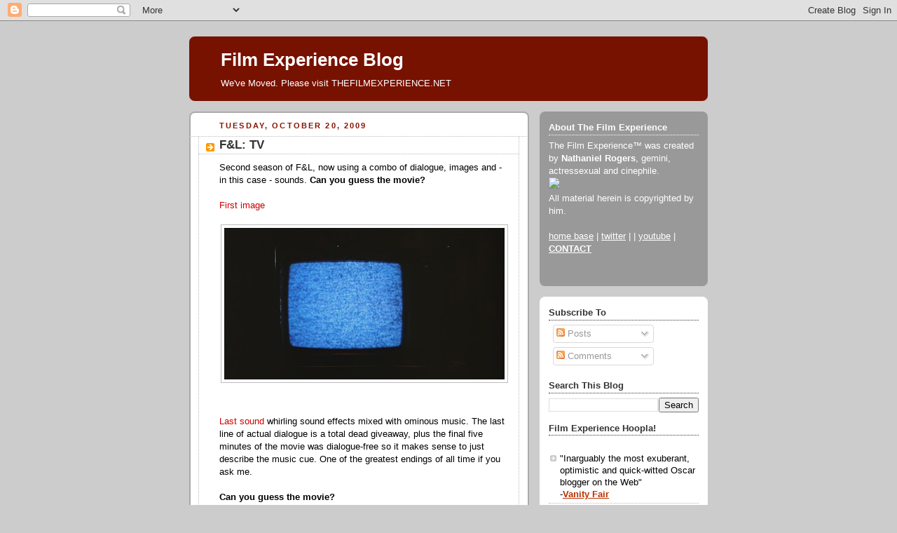

--- FILE ---
content_type: text/html; charset=UTF-8
request_url: https://filmexperience.blogspot.com/2009/10/f-tv.html?showComment=1256060460333
body_size: 23384
content:
<!DOCTYPE html>
<html dir='ltr' xmlns='http://www.w3.org/1999/xhtml' xmlns:b='http://www.google.com/2005/gml/b' xmlns:data='http://www.google.com/2005/gml/data' xmlns:expr='http://www.google.com/2005/gml/expr'>
<head>
<link href='https://www.blogger.com/static/v1/widgets/2944754296-widget_css_bundle.css' rel='stylesheet' type='text/css'/>
<meta content='text/html; charset=UTF-8' http-equiv='Content-Type'/>
<meta content='blogger' name='generator'/>
<link href='https://filmexperience.blogspot.com/favicon.ico' rel='icon' type='image/x-icon'/>
<link href='http://filmexperience.blogspot.com/2009/10/f-tv.html' rel='canonical'/>
<link rel="alternate" type="application/atom+xml" title="Film Experience Blog - Atom" href="https://filmexperience.blogspot.com/feeds/posts/default" />
<link rel="alternate" type="application/rss+xml" title="Film Experience Blog - RSS" href="https://filmexperience.blogspot.com/feeds/posts/default?alt=rss" />
<link rel="service.post" type="application/atom+xml" title="Film Experience Blog - Atom" href="https://www.blogger.com/feeds/8256060/posts/default" />

<link rel="alternate" type="application/atom+xml" title="Film Experience Blog - Atom" href="https://filmexperience.blogspot.com/feeds/6425833979097831238/comments/default" />
<!--Can't find substitution for tag [blog.ieCssRetrofitLinks]-->
<link href='https://blogger.googleusercontent.com/img/b/R29vZ2xl/AVvXsEjIcdxiyqwg7qkdrdbXxlup9S44Fie-xebxPn6S3StxGc0JpldTjceQC-0rQq9MT-eaE5De0PjXnlN06KH9SceJvYmierBncQ5L4lbKMPWS-XkVtoKw9JzZr1LKkqMsMbcUcotyow/s400/firstandlast_tv.jpg' rel='image_src'/>
<meta content='http://filmexperience.blogspot.com/2009/10/f-tv.html' property='og:url'/>
<meta content='F&amp;L: TV' property='og:title'/>
<meta content='Second season of F&amp;L, now using a combo of dialogue, images and - in this case - sounds. Can you guess the movie? First image Last sound  wh...' property='og:description'/>
<meta content='https://blogger.googleusercontent.com/img/b/R29vZ2xl/AVvXsEjIcdxiyqwg7qkdrdbXxlup9S44Fie-xebxPn6S3StxGc0JpldTjceQC-0rQq9MT-eaE5De0PjXnlN06KH9SceJvYmierBncQ5L4lbKMPWS-XkVtoKw9JzZr1LKkqMsMbcUcotyow/w1200-h630-p-k-no-nu/firstandlast_tv.jpg' property='og:image'/>
<title>Film Experience Blog: F&L: TV</title>
<style id='page-skin-1' type='text/css'><!--
/*
-----------------------------------------------
Blogger Template Style
Name:     Rounders 2
Designer: Douglas Bowman
URL:      www.stopdesign.com
Date:     27 Feb 2004
Updated by: Blogger Team
----------------------------------------------- */
/* Variable definitions
====================
<Variable name="mainBgColor" description="Main Background Color"
type="color" default="#fff">
<Variable name="mainTextColor" description="Text Color" type="color"
default="#000">
<Variable name="postTitleColor" description="Post Title Color" type="color"
default="#333">
<Variable name="dateHeaderColor" description="Date Header Color"
type="color" default="#810">
<Variable name="borderColor" description="Post Border Color" type="color"
default="#bbb">
<Variable name="mainLinkColor" description="Link Color" type="color"
default="#b30">
<Variable name="mainVisitedLinkColor" description="Visited Link Color"
type="color" default="#c63">
<Variable name="titleBgColor" description="Page Header Background Color"
type="color" default="#710">
<Variable name="titleTextColor" description="Blog Title Color"
type="color" default="#fff">
<Variable name="topSidebarHeaderColor"
description="Top Sidebar Title Color"
type="color" default="#fff">
<Variable name="topSidebarBgColor"
description="Top Sidebar Background Color"
type="color" default="#999">
<Variable name="topSidebarTextColor" description="Top Sidebar Text Color"
type="color" default="#fff">
<Variable name="topSidebarLinkColor" description="Top Sidebar Link Color"
type="color" default="#fff">
<Variable name="topSidebarVisitedLinkColor"
description="Top Sidebar Visited Link Color"
type="color" default="#ddd">
<Variable name="bodyFont" description="Text Font" type="font"
default="normal normal 100% 'Trebuchet MS',Verdana,Arial,Sans-serif">
<Variable name="pageTitleFont" description="Blog Title Font" type="font"
default="normal bold 200% 'Trebuchet MS',Verdana,Arial,Sans-serif">
<Variable name="descriptionFont" description="Blog Description Font" type="font"
default="normal normal 100% 'Trebuchet MS',Verdana,Arial,Sans-serif">
<Variable name="headerFont" description="Sidebar Title Font" type="font"
default="normal bold 100% 'Trebuchet MS',Verdana,Arial,Sans-serif">
<Variable name="postTitleFont" description="Post Title Font" type="font"
default="normal bold 135% 'Trebuchet MS',Verdana,Arial,Sans-serif">
<Variable name="startSide" description="Start side in blog language"
type="automatic" default="left">
<Variable name="endSide" description="End side in blog language"
type="automatic" default="right">
*/
body {
background:#ccc;
margin:0;
text-align:center;
line-height: 1.5em;
font:x-small Trebuchet MS, Verdana, Arial, Sans-serif;
color:#000000;
font-size/* */:/**/small;
font-size: /**/small;
}
/* Page Structure
----------------------------------------------- */
/* The images which help create rounded corners depend on the
following widths and measurements. If you want to change
these measurements, the images will also need to change.
*/
#outer-wrapper {
width:740px;
margin:0 auto;
text-align:left;
font: normal normal 100% 'Trebuchet MS',Verdana,Arial,Sans-serif;
}
#main-wrap1 {
width:485px;
float:left;
background:#ffffff url("//www1.blogblog.com/rounders2/corners_main_bot.gif") no-repeat left bottom;
margin:15px 0 0;
padding:0 0 10px;
color:#000000;
font-size:97%;
line-height:1.5em;
word-wrap: break-word; /* fix for long text breaking sidebar float in IE */
overflow: hidden;     /* fix for long non-text content breaking IE sidebar float */
}
#main-wrap2 {
float:left;
width:100%;
background:url("//www1.blogblog.com/rounders2/corners_main_top.gif") no-repeat left top;
padding:10px 0 0;
}
#main {
background:url("//www.blogblog.com/rounders2/rails_main.gif") repeat-y left;
padding:0;
width:485px;
}
#sidebar-wrap {
width:240px;
float:right;
margin:15px 0 0;
font-size:97%;
line-height:1.5em;
word-wrap: break-word; /* fix for long text breaking sidebar float in IE */
overflow: hidden;     /* fix for long non-text content breaking IE sidebar float */
}
.main .widget {
margin-top: 4px;
width: 468px;
padding: 0 13px;
}
.main .Blog {
margin: 0;
padding: 0;
width: 484px;
}
/* Links
----------------------------------------------- */
a:link {
color: #bb3300;
}
a:visited {
color: #cc6633;
}
a:hover {
color: #cc6633;
}
a img {
border-width:0;
}
/* Blog Header
----------------------------------------------- */
#header-wrapper {
background:#771100 url("//www2.blogblog.com/rounders2/corners_cap_top.gif") no-repeat left top;
margin-top:22px;
margin-right:0;
margin-bottom:0;
margin-left:0;
padding-top:8px;
padding-right:0;
padding-bottom:0;
padding-left:0;
color:#ffffff;
}
#header {
background:url("//www.blogblog.com/rounders2/corners_cap_bot.gif") no-repeat left bottom;
padding:0 15px 8px;
}
#header h1 {
margin:0;
padding:10px 30px 5px;
line-height:1.2em;
font: normal bold 200% 'Trebuchet MS',Verdana,Arial,Sans-serif;
}
#header a,
#header a:visited {
text-decoration:none;
color: #ffffff;
}
#header .description {
margin:0;
padding:5px 30px 10px;
line-height:1.5em;
font: normal normal 100% 'Trebuchet MS',Verdana,Arial,Sans-serif;
}
/* Posts
----------------------------------------------- */
h2.date-header {
margin-top:0;
margin-right:28px;
margin-bottom:0;
margin-left:43px;
font-size:85%;
line-height:2em;
text-transform:uppercase;
letter-spacing:.2em;
color:#881100;
}
.post {
margin:.3em 0 25px;
padding:0 13px;
border:1px dotted #bbbbbb;
border-width:1px 0;
}
.post h3 {
margin:0;
line-height:1.5em;
background:url("//www2.blogblog.com/rounders2/icon_arrow.gif") no-repeat 10px .5em;
display:block;
border:1px dotted #bbbbbb;
border-width:0 1px 1px;
padding-top:2px;
padding-right:14px;
padding-bottom:2px;
padding-left:29px;
color: #333333;
font: normal bold 135% 'Trebuchet MS',Verdana,Arial,Sans-serif;
}
.post h3 a, .post h3 a:visited {
text-decoration:none;
color: #333333;
}
a.title-link:hover {
background-color: #bbbbbb;
color: #000000;
}
.post-body {
border:1px dotted #bbbbbb;
border-width:0 1px 1px;
border-bottom-color:#ffffff;
padding-top:10px;
padding-right:14px;
padding-bottom:1px;
padding-left:29px;
}
html>body .post-body {
border-bottom-width:0;
}
.post-body {
margin:0 0 .75em;
}
.post-body blockquote {
line-height:1.3em;
}
.post-footer {
background: #eee;
margin:0;
padding-top:2px;
padding-right:14px;
padding-bottom:2px;
padding-left:29px;
border:1px dotted #bbbbbb;
border-width:1px;
font-size:100%;
line-height:1.5em;
color: #666;
}
/*
The first line of the post footer might only have floated text, so we need to give it a height.
The height comes from the post-footer line-height
*/
.post-footer-line-1 {
min-height:1.5em;
_height:1.5em;
}
.post-footer p {
margin: 0;
}
html>body .post-footer {
border-bottom-color:transparent;
}
.uncustomized-post-template .post-footer {
text-align: right;
}
.uncustomized-post-template .post-author,
.uncustomized-post-template .post-timestamp {
display: block;
float: left;
text-align:left;
margin-right: 4px;
}
.post-footer a {
color: #bb3300;
}
.post-footer a:hover {
color: #cc6633;
}
a.comment-link {
/* IE5.0/Win doesn't apply padding to inline elements,
so we hide these two declarations from it */
background/* */:/**/url("//www.blogblog.com/rounders/icon_comment_left.gif") no-repeat left 45%;
padding-left:14px;
}
html>body a.comment-link {
/* Respecified, for IE5/Mac's benefit */
background:url("//www.blogblog.com/rounders2/icon_comment_left.gif") no-repeat left 45%;
padding-left:14px;
}
.post img {
margin-top:0;
margin-right:0;
margin-bottom:5px;
margin-left:0;
padding:4px;
border:1px solid #bbbbbb;
}
blockquote {
margin:.75em 0;
border:1px dotted #bbbbbb;
border-width:1px 0;
padding:5px 15px;
color: #881100;
}
.post blockquote p {
margin:.5em 0;
}
#blog-pager-newer-link {
float: left;
margin-left: 13px;
}
#blog-pager-older-link {
float: right;
margin-right: 13px;
}
#blog-pager {
text-align: center;
}
.feed-links {
clear: both;
line-height: 2.5em;
margin-left: 13px;
}
/* Comments
----------------------------------------------- */
#comments {
margin:-25px 13px 0;
border:1px dotted #bbbbbb;
border-width:0 1px 1px;
padding-top:20px;
padding-right:0;
padding-bottom:15px;
padding-left:0;
}
#comments h4 {
margin:0 0 10px;
padding-top:0;
padding-right:14px;
padding-bottom:2px;
padding-left:29px;
border-bottom:1px dotted #bbbbbb;
font-size:120%;
line-height:1.4em;
color:#333333;
}
#comments-block {
margin-top:0;
margin-right:15px;
margin-bottom:0;
margin-left:9px;
}
.comment-author {
background:url("//www.blogblog.com/rounders2/icon_comment_left.gif") no-repeat 2px .3em;
margin:.5em 0;
padding-top:0;
padding-right:0;
padding-bottom:0;
padding-left:20px;
font-weight:bold;
}
.comment-body {
margin:0 0 1.25em;
padding-top:0;
padding-right:0;
padding-bottom:0;
padding-left:20px;
}
.comment-body p {
margin:0 0 .5em;
}
.comment-footer {
margin:0 0 .5em;
padding-top:0;
padding-right:0;
padding-bottom:.75em;
padding-left:20px;
}
.comment-footer a:link {
color: #000000;
}
.deleted-comment {
font-style:italic;
color:gray;
}
.comment-form {
padding-left:20px;
padding-right:5px;
}
#comments .comment-form h4 {
padding-left:0px;
}
/* Profile
----------------------------------------------- */
.profile-img {
float: left;
margin-top: 5px;
margin-right: 5px;
margin-bottom: 5px;
margin-left: 0;
border: 4px solid #ffffff;
}
.profile-datablock {
margin-top:0;
margin-right:15px;
margin-bottom:.5em;
margin-left:0;
padding-top:8px;
}
.profile-link {
background:url("//www.blogblog.com/rounders2/icon_profile_left.gif") no-repeat left .1em;
padding-left:15px;
font-weight:bold;
}
.profile-textblock {
clear: both;
margin: 0;
}
.sidebar .clear, .main .widget .clear {
clear: both;
}
#sidebartop-wrap {
background:#999999 url("//www.blogblog.com/rounders2/corners_prof_bot.gif") no-repeat left bottom;
margin:0px 0px 15px;
padding:0px 0px 10px;
color:#ffffff;
}
#sidebartop-wrap2 {
background:url("//www2.blogblog.com/rounders2/corners_prof_top.gif") no-repeat left top;
padding: 10px 0 0;
margin:0;
border-width:0;
}
#sidebartop h2 {
line-height:1.5em;
color:#ffffff;
border-bottom: 1px dotted #ffffff;
margin-bottom: 0.5em;
font: normal bold 100% 'Trebuchet MS',Verdana,Arial,Sans-serif;
}
#sidebartop a {
color: #ffffff;
}
#sidebartop a:hover {
color: #dddddd;
}
#sidebartop a:visited {
color: #dddddd;
}
/* Sidebar Boxes
----------------------------------------------- */
.sidebar .widget {
margin:.5em 13px 1.25em;
padding:0 0px;
}
.widget-content {
margin-top: 0.5em;
}
#sidebarbottom-wrap1 {
background:#ffffff url("//www.blogblog.com/rounders2/corners_side_top.gif") no-repeat left top;
margin:0 0 15px;
padding:10px 0 0;
color: #000000;
}
#sidebarbottom-wrap2 {
background:url("//www1.blogblog.com/rounders2/corners_side_bot.gif") no-repeat left bottom;
padding:0 0 8px;
}
.sidebar h2 {
margin:0;
padding:0 0 .2em;
line-height:1.5em;
font:normal bold 100% 'Trebuchet MS',Verdana,Arial,Sans-serif;
}
.sidebar ul {
list-style:none;
margin:0 0 1.25em;
padding:0;
}
.sidebar ul li {
background:url("//www2.blogblog.com/rounders2/icon_arrow_sm.gif") no-repeat 2px .25em;
margin:0;
padding-top:0;
padding-right:0;
padding-bottom:3px;
padding-left:16px;
margin-bottom:3px;
border-bottom:1px dotted #bbbbbb;
line-height:1.4em;
}
.sidebar p {
margin:0 0 .6em;
}
#sidebar h2 {
color: #333333;
border-bottom: 1px dotted #333333;
}
/* Footer
----------------------------------------------- */
#footer-wrap1 {
clear:both;
margin:0 0 10px;
padding:15px 0 0;
}
#footer-wrap2 {
background:#771100 url("//www2.blogblog.com/rounders2/corners_cap_top.gif") no-repeat left top;
color:#ffffff;
}
#footer {
background:url("//www.blogblog.com/rounders2/corners_cap_bot.gif") no-repeat left bottom;
padding:8px 15px;
}
#footer hr {display:none;}
#footer p {margin:0;}
#footer a {color:#ffffff;}
#footer .widget-content {
margin:0;
}
/** Page structure tweaks for layout editor wireframe */
body#layout #main-wrap1,
body#layout #sidebar-wrap,
body#layout #header-wrapper {
margin-top: 0;
}
body#layout #header, body#layout #header-wrapper,
body#layout #outer-wrapper {
margin-left:0,
margin-right: 0;
padding: 0;
}
body#layout #outer-wrapper {
width: 730px;
}
body#layout #footer-wrap1 {
padding-top: 0;
}
#google_ads_div_19_FilmExp_300 {
padding-top:50px;
padding-right:70px;
}

--></style>
<script src="//partner.googleadservices.com/gampad/google_service.js" type="text/javascript">
</script>
<script type='text/javascript'>
 GS_googleAddAdSenseService("ca-pub-4162187998603810");
 GS_googleEnableAllServices();
</script>
<script type='text/javascript'>
 GA_googleAddSlot("ca-pub-4162187998603810", "19_FilmExp_160");
 GA_googleAddSlot("ca-pub-4162187998603810", "19_FilmExp_300");
 GA_googleAddSlot("ca-pub-4162187998603810", "19_FilmExp_728");
</script>
<script type='text/javascript'>
 GA_googleFetchAds();
</script>
<link href='https://www.blogger.com/dyn-css/authorization.css?targetBlogID=8256060&amp;zx=8ccdf36f-df56-4998-8ad7-44d4a97f36d3' media='none' onload='if(media!=&#39;all&#39;)media=&#39;all&#39;' rel='stylesheet'/><noscript><link href='https://www.blogger.com/dyn-css/authorization.css?targetBlogID=8256060&amp;zx=8ccdf36f-df56-4998-8ad7-44d4a97f36d3' rel='stylesheet'/></noscript>
<meta name='google-adsense-platform-account' content='ca-host-pub-1556223355139109'/>
<meta name='google-adsense-platform-domain' content='blogspot.com'/>

</head>
<body>
<div class='navbar section' id='navbar'><div class='widget Navbar' data-version='1' id='Navbar1'><script type="text/javascript">
    function setAttributeOnload(object, attribute, val) {
      if(window.addEventListener) {
        window.addEventListener('load',
          function(){ object[attribute] = val; }, false);
      } else {
        window.attachEvent('onload', function(){ object[attribute] = val; });
      }
    }
  </script>
<div id="navbar-iframe-container"></div>
<script type="text/javascript" src="https://apis.google.com/js/platform.js"></script>
<script type="text/javascript">
      gapi.load("gapi.iframes:gapi.iframes.style.bubble", function() {
        if (gapi.iframes && gapi.iframes.getContext) {
          gapi.iframes.getContext().openChild({
              url: 'https://www.blogger.com/navbar/8256060?po\x3d6425833979097831238\x26origin\x3dhttps://filmexperience.blogspot.com',
              where: document.getElementById("navbar-iframe-container"),
              id: "navbar-iframe"
          });
        }
      });
    </script><script type="text/javascript">
(function() {
var script = document.createElement('script');
script.type = 'text/javascript';
script.src = '//pagead2.googlesyndication.com/pagead/js/google_top_exp.js';
var head = document.getElementsByTagName('head')[0];
if (head) {
head.appendChild(script);
}})();
</script>
</div></div>
<div id='outer-wrapper'>
<script type='text/javascript'>
window.google_analytics_uacct = "UA-283150-19";
</script>
<script src="//edge.quantserve.com/quant.js" type="text/javascript"></script>
<script type='text/javascript'> _qoptions = { tags:"ModUrbanMedia.FilmExperience" };_qacct="p-93b6WeVYdHXoc";quantserve();</script>
<noscript>
<a href='http://www.quantcast.com/p-93b6WeVYdHXoc' target='_blank'><img alt="Quantcast" border="0" height="1" src="https://lh3.googleusercontent.com/blogger_img_proxy/AEn0k_tCVRiOhkLzvp8yo0hjxM4WPQ4KG0SGaD9W9Rwsr-Rf3re2oha9NBq5F4t53ZbSd5OWa_QKXGRYmOvKlPc8AXjfHCpvoF0rcjviCk7AsA52aLqSh_uLZYNDDj2YLiaIn6oZ6_61VyE-y6YdPZbiCfDTZ8K0LxHZsXg1v3U=s0-d" style="display: none;" width="1"></a>
</noscript>
<script type='text/javascript'>
 GA_googleFillSlot("19_FilmExp_728");
</script>
<div id='header-wrapper'>
<div class='header section' id='header'><div class='widget Header' data-version='1' id='Header1'>
<div id='header-inner'>
<div class='titlewrapper'>
<h1 class='title'>
<a href='https://filmexperience.blogspot.com/'>
Film Experience Blog
</a>
</h1>
</div>
<div class='descriptionwrapper'>
<p class='description'><span>We've Moved. Please visit THEFILMEXPERIENCE.NET</span></p>
</div>
</div>
</div></div>
</div>
<div id='crosscol-wrapper' style='text-align:center'>
<div class='crosscol no-items section' id='crosscol'></div>
</div>
<div id='main-wrap1'><div id='main-wrap2'>
<script language='JavaScript'>

var adcount=0;

</script>
<div class='main section' id='main'><div class='widget Blog' data-version='1' id='Blog1'>
<div class='blog-posts hfeed'>

          <div class="date-outer">
        
<h2 class='date-header'><span>Tuesday, October 20, 2009</span></h2>

          <div class="date-posts">
        
<div class='post-outer'>
<div class='post hentry'>
<a name='6425833979097831238'></a>
<h3 class='post-title entry-title'>
<a href='https://filmexperience.blogspot.com/2009/10/f-tv.html'>F&L: TV</a>
</h3>
<div class='post-header-line-1'></div>
<div class='post-body entry-content'>
Second season of F&amp;L, now using a combo of dialogue, images and - in this case - sounds. <b>Can you guess the movie?</b><br /><br /><span style="color: rgb(204, 0, 0);">First image</span><br /><br /><a href="https://blogger.googleusercontent.com/img/b/R29vZ2xl/AVvXsEjIcdxiyqwg7qkdrdbXxlup9S44Fie-xebxPn6S3StxGc0JpldTjceQC-0rQq9MT-eaE5De0PjXnlN06KH9SceJvYmierBncQ5L4lbKMPWS-XkVtoKw9JzZr1LKkqMsMbcUcotyow/s1600-h/firstandlast_tv.jpg" onblur="try {parent.deselectBloggerImageGracefully();} catch(e) {}"><img alt="" border="0" id="BLOGGER_PHOTO_ID_5394583806024105378" src="https://blogger.googleusercontent.com/img/b/R29vZ2xl/AVvXsEjIcdxiyqwg7qkdrdbXxlup9S44Fie-xebxPn6S3StxGc0JpldTjceQC-0rQq9MT-eaE5De0PjXnlN06KH9SceJvYmierBncQ5L4lbKMPWS-XkVtoKw9JzZr1LKkqMsMbcUcotyow/s400/firstandlast_tv.jpg" style="margin: 0px auto 10px; display: block; text-align: center; cursor: pointer; width: 400px; height: 216px;" /></a><br /><br /><span style="color: rgb(204, 0, 0);">Last sound</span> whirling sound effects mixed with ominous music. The last line of actual dialogue is a total dead giveaway, plus the final five minutes of the movie was dialogue-free so it makes sense to just describe the music cue. One of the greatest endings of all time if you ask me.<br /><br /><span style="font-weight: bold;">Can you guess the movie?</span><br /><br />Highlight for the answer if you're still stumped... <span style="font-weight: bold; color: rgb(255, 255, 255);">Twin Peaks: Fire Walk With Me</span><span style="color: rgb(255, 255, 255);"> (1992)</span> for more first and last puzzles, click on the label below
<div style='clear: both;'></div>
</div>
<div class='post-footer'>
<div><script type='text/javascript'>var addthis_pub="4a0d53cb48249272";</script>
<a id='https://filmexperience.blogspot.com/2009/10/f-tv.html' name='F&L: TV' onclick='return addthis_sendto()' onmouseout='addthis_close()' onmouseover='return addthis_open(this, "", this.id, this.name);'><img alt="Bookmark and Share" height="16" src="https://lh3.googleusercontent.com/blogger_img_proxy/AEn0k_tm_khPjaAK9_WAcXWgaC63hP76cklLId-rm_BZwTmcuj9IJviVZWbTEZB-paCmYauSYclLjDKctaxaV2P8WKliHCE7jNhBUje458DLcQ8zsEz-P7I=s0-d" style="border:0" width="125"></a><script src="//s7.addthis.com/js/200/addthis_widget.js" type="text/javascript"></script></div>
<div class='post-footer-line post-footer-line-1'><span class='post-author vcard'>
Written by
<span class='fn'>Glenn Dunks</span>
</span>
<span class='post-timestamp'>
@
<a class='timestamp-link' href='https://filmexperience.blogspot.com/2009/10/f-tv.html' rel='bookmark' title='permanent link'><abbr class='published' title='2009-10-20T08:35:00-04:00'>8:35 AM</abbr></a>
</span>
<span class='post-comment-link'>
</span>
<span class='post-icons'>
<span class='item-action'>
<a href='https://www.blogger.com/email-post/8256060/6425833979097831238' title='Email Post'>
<img alt="" class="icon-action" height="13" src="//www.blogger.com/img/icon18_email.gif" width="18">
</a>
</span>
<span class='item-control blog-admin pid-618658901'>
<a href='https://www.blogger.com/post-edit.g?blogID=8256060&postID=6425833979097831238&from=pencil' title='Edit Post'>
<img alt='' class='icon-action' height='18' src='https://resources.blogblog.com/img/icon18_edit_allbkg.gif' width='18'/>
</a>
</span>
</span>
</div>
<div class='post-footer-line post-footer-line-2'><span class='post-labels'>
Labels:
<a href='https://filmexperience.blogspot.com/search/label/first%20and%20last' rel='tag'>first and last</a>
</span><script type='text/javascript'>
adcount++;
if(adcount == 1)
  GA_googleFillSlot("19_FilmExp_300");
</script>
</div>
<div class='post-footer-line post-footer-line-3'><span class='post-location'>
</span>
</div>
</div>
</div>
<div class='comments' id='comments'>
<a name='comments'></a>
<h4>41 comments:</h4>
<div id='Blog1_comments-block-wrapper'>
<dl class='avatar-comment-indent' id='comments-block'>
<dt class='comment-author ' id='c7423806286475347700'>
<a name='c7423806286475347700'></a>
<div class="avatar-image-container vcard"><span dir="ltr"><a href="https://www.blogger.com/profile/08049113750769117163" target="" rel="nofollow" onclick="" class="avatar-hovercard" id="av-7423806286475347700-08049113750769117163"><img src="https://resources.blogblog.com/img/blank.gif" width="35" height="35" class="delayLoad" style="display: none;" longdesc="//blogger.googleusercontent.com/img/b/R29vZ2xl/AVvXsEj0CgLimOa7PwtQ7s7gdoTwwGVVv5UPE51x4odreQ9K-FDbjy7vDRdz2DHJrWjs6xE9IK-PeGPd_KrHwkhNQjyaDBn2DOKPtzoGEfY8cLclRp8rrk_clhUWKoOv3AnkFhU/s45-c/smallphoto_hat001-1.jpg" alt="" title="Janice">

<noscript><img src="//blogger.googleusercontent.com/img/b/R29vZ2xl/AVvXsEj0CgLimOa7PwtQ7s7gdoTwwGVVv5UPE51x4odreQ9K-FDbjy7vDRdz2DHJrWjs6xE9IK-PeGPd_KrHwkhNQjyaDBn2DOKPtzoGEfY8cLclRp8rrk_clhUWKoOv3AnkFhU/s45-c/smallphoto_hat001-1.jpg" width="35" height="35" class="photo" alt=""></noscript></a></span></div>
<a href='https://www.blogger.com/profile/08049113750769117163' rel='nofollow'>Janice</a>
said...
</dt>
<dd class='comment-body' id='Blog1_cmt-7423806286475347700'>
<p>
Poltergeist?
</p>
</dd>
<dd class='comment-footer'>
<span class='comment-timestamp'>
<a href='https://filmexperience.blogspot.com/2009/10/f-tv.html?showComment=1256042548760#c7423806286475347700' title='comment permalink'>
8:42 AM
</a>
<span class='item-control blog-admin pid-1631485405'>
<a class='comment-delete' href='https://www.blogger.com/comment/delete/8256060/7423806286475347700' title='Delete Comment'>
<img src='https://resources.blogblog.com/img/icon_delete13.gif'/>
</a>
</span>
</span>
</dd>
<dt class='comment-author ' id='c5078644889879712914'>
<a name='c5078644889879712914'></a>
<div class="avatar-image-container avatar-stock"><span dir="ltr"><img src="//resources.blogblog.com/img/blank.gif" width="35" height="35" alt="" title="Max">

</span></div>
Max
said...
</dt>
<dd class='comment-body' id='Blog1_cmt-5078644889879712914'>
<p>
Videodrome
</p>
</dd>
<dd class='comment-footer'>
<span class='comment-timestamp'>
<a href='https://filmexperience.blogspot.com/2009/10/f-tv.html?showComment=1256043854221#c5078644889879712914' title='comment permalink'>
9:04 AM
</a>
<span class='item-control blog-admin pid-422883088'>
<a class='comment-delete' href='https://www.blogger.com/comment/delete/8256060/5078644889879712914' title='Delete Comment'>
<img src='https://resources.blogblog.com/img/icon_delete13.gif'/>
</a>
</span>
</span>
</dd>
<dt class='comment-author ' id='c3976535171429273666'>
<a name='c3976535171429273666'></a>
<div class="avatar-image-container vcard"><span dir="ltr"><a href="https://www.blogger.com/profile/12440093888966302790" target="" rel="nofollow" onclick="" class="avatar-hovercard" id="av-3976535171429273666-12440093888966302790"><img src="https://resources.blogblog.com/img/blank.gif" width="35" height="35" class="delayLoad" style="display: none;" longdesc="//blogger.googleusercontent.com/img/b/R29vZ2xl/AVvXsEhL4NkNDuMrHjHF9plPXpo3yhKoF9_QCj00p1mdXoTwzFfQ43eOiGH8ks0suoG0J3_y7OYLKXyL0LRjnIkneyJOfxy9OcHuY8EnS51VwVD9z8QldO2EVsliLWc2kKGlKRM/s45-c/020.JPG" alt="" title="Michiewah">

<noscript><img src="//blogger.googleusercontent.com/img/b/R29vZ2xl/AVvXsEhL4NkNDuMrHjHF9plPXpo3yhKoF9_QCj00p1mdXoTwzFfQ43eOiGH8ks0suoG0J3_y7OYLKXyL0LRjnIkneyJOfxy9OcHuY8EnS51VwVD9z8QldO2EVsliLWc2kKGlKRM/s45-c/020.JPG" width="35" height="35" class="photo" alt=""></noscript></a></span></div>
<a href='https://www.blogger.com/profile/12440093888966302790' rel='nofollow'>Michiewah</a>
said...
</dt>
<dd class='comment-body' id='Blog1_cmt-3976535171429273666'>
<p>
I say Poltergeist
</p>
</dd>
<dd class='comment-footer'>
<span class='comment-timestamp'>
<a href='https://filmexperience.blogspot.com/2009/10/f-tv.html?showComment=1256045404128#c3976535171429273666' title='comment permalink'>
9:30 AM
</a>
<span class='item-control blog-admin pid-1358863571'>
<a class='comment-delete' href='https://www.blogger.com/comment/delete/8256060/3976535171429273666' title='Delete Comment'>
<img src='https://resources.blogblog.com/img/icon_delete13.gif'/>
</a>
</span>
</span>
</dd>
<dt class='comment-author ' id='c4969948461705109872'>
<a name='c4969948461705109872'></a>
<div class="avatar-image-container avatar-stock"><span dir="ltr"><img src="//resources.blogblog.com/img/blank.gif" width="35" height="35" alt="" title="Anonymous">

</span></div>
Anonymous
said...
</dt>
<dd class='comment-body' id='Blog1_cmt-4969948461705109872'>
<p>
Is it Baz&#39;s &#39;Romeo + Juliet&#39; ??
</p>
</dd>
<dd class='comment-footer'>
<span class='comment-timestamp'>
<a href='https://filmexperience.blogspot.com/2009/10/f-tv.html?showComment=1256046215967#c4969948461705109872' title='comment permalink'>
9:43 AM
</a>
<span class='item-control blog-admin pid-2133901306'>
<a class='comment-delete' href='https://www.blogger.com/comment/delete/8256060/4969948461705109872' title='Delete Comment'>
<img src='https://resources.blogblog.com/img/icon_delete13.gif'/>
</a>
</span>
</span>
</dd>
<dt class='comment-author ' id='c4078970004385470138'>
<a name='c4078970004385470138'></a>
<div class="avatar-image-container avatar-stock"><span dir="ltr"><img src="//resources.blogblog.com/img/blank.gif" width="35" height="35" alt="" title="Anonymous">

</span></div>
Anonymous
said...
</dt>
<dd class='comment-body' id='Blog1_cmt-4078970004385470138'>
<p>
NETWORK?<br /><br />-VAL
</p>
</dd>
<dd class='comment-footer'>
<span class='comment-timestamp'>
<a href='https://filmexperience.blogspot.com/2009/10/f-tv.html?showComment=1256046464703#c4078970004385470138' title='comment permalink'>
9:47 AM
</a>
<span class='item-control blog-admin pid-422883088'>
<a class='comment-delete' href='https://www.blogger.com/comment/delete/8256060/4078970004385470138' title='Delete Comment'>
<img src='https://resources.blogblog.com/img/icon_delete13.gif'/>
</a>
</span>
</span>
</dd>
<dt class='comment-author ' id='c7768404153252131616'>
<a name='c7768404153252131616'></a>
<div class="avatar-image-container vcard"><span dir="ltr"><a href="https://www.blogger.com/profile/12811345138753747628" target="" rel="nofollow" onclick="" class="avatar-hovercard" id="av-7768404153252131616-12811345138753747628"><img src="https://resources.blogblog.com/img/blank.gif" width="35" height="35" class="delayLoad" style="display: none;" longdesc="//blogger.googleusercontent.com/img/b/R29vZ2xl/AVvXsEhEMd2IX8kpItchWLo9qfDvN08w6yICVHdHFi0Ze8kIJ92Xeu-VH_SjKF2JbUEjVQ7EBUEJQqJ3f6Kyx1GoVAHgjo991K8UeqeMTihdKaciWavDbJRJnfXItMhhVddfKK0/s45-c/IMG_4485.JPG" alt="" title="Glendon">

<noscript><img src="//blogger.googleusercontent.com/img/b/R29vZ2xl/AVvXsEhEMd2IX8kpItchWLo9qfDvN08w6yICVHdHFi0Ze8kIJ92Xeu-VH_SjKF2JbUEjVQ7EBUEJQqJ3f6Kyx1GoVAHgjo991K8UeqeMTihdKaciWavDbJRJnfXItMhhVddfKK0/s45-c/IMG_4485.JPG" width="35" height="35" class="photo" alt=""></noscript></a></span></div>
<a href='https://www.blogger.com/profile/12811345138753747628' rel='nofollow'>Glendon</a>
said...
</dt>
<dd class='comment-body' id='Blog1_cmt-7768404153252131616'>
<p>
My guess is Poltergeist, although I&#39;ve never seen the end of it.
</p>
</dd>
<dd class='comment-footer'>
<span class='comment-timestamp'>
<a href='https://filmexperience.blogspot.com/2009/10/f-tv.html?showComment=1256047170072#c7768404153252131616' title='comment permalink'>
9:59 AM
</a>
<span class='item-control blog-admin pid-954940033'>
<a class='comment-delete' href='https://www.blogger.com/comment/delete/8256060/7768404153252131616' title='Delete Comment'>
<img src='https://resources.blogblog.com/img/icon_delete13.gif'/>
</a>
</span>
</span>
</dd>
<dt class='comment-author ' id='c7312640610703034200'>
<a name='c7312640610703034200'></a>
<div class="avatar-image-container avatar-stock"><span dir="ltr"><a href="https://www.blogger.com/profile/07444445580869879032" target="" rel="nofollow" onclick="" class="avatar-hovercard" id="av-7312640610703034200-07444445580869879032"><img src="//www.blogger.com/img/blogger_logo_round_35.png" width="35" height="35" alt="" title="Unknown">

</a></span></div>
<a href='https://www.blogger.com/profile/07444445580869879032' rel='nofollow'>Unknown</a>
said...
</dt>
<dd class='comment-body' id='Blog1_cmt-7312640610703034200'>
<p>
i thought it was BAz&#39;s R&amp;J myself
</p>
</dd>
<dd class='comment-footer'>
<span class='comment-timestamp'>
<a href='https://filmexperience.blogspot.com/2009/10/f-tv.html?showComment=1256047715844#c7312640610703034200' title='comment permalink'>
10:08 AM
</a>
<span class='item-control blog-admin pid-1586574619'>
<a class='comment-delete' href='https://www.blogger.com/comment/delete/8256060/7312640610703034200' title='Delete Comment'>
<img src='https://resources.blogblog.com/img/icon_delete13.gif'/>
</a>
</span>
</span>
</dd>
<dt class='comment-author ' id='c3836953643772496222'>
<a name='c3836953643772496222'></a>
<div class="avatar-image-container avatar-stock"><span dir="ltr"><a href="https://www.blogger.com/profile/10829079954878388921" target="" rel="nofollow" onclick="" class="avatar-hovercard" id="av-3836953643772496222-10829079954878388921"><img src="//www.blogger.com/img/blogger_logo_round_35.png" width="35" height="35" alt="" title="Victor S">

</a></span></div>
<a href='https://www.blogger.com/profile/10829079954878388921' rel='nofollow'>Victor S</a>
said...
</dt>
<dd class='comment-body' id='Blog1_cmt-3836953643772496222'>
<span class='deleted-comment'>This comment has been removed by the author.</span>
</dd>
<dd class='comment-footer'>
<span class='comment-timestamp'>
<a href='https://filmexperience.blogspot.com/2009/10/f-tv.html?showComment=1256048072073#c3836953643772496222' title='comment permalink'>
10:14 AM
</a>
<span class='item-control blog-admin '>
<a class='comment-delete' href='https://www.blogger.com/comment/delete/8256060/3836953643772496222' title='Delete Comment'>
<img src='https://resources.blogblog.com/img/icon_delete13.gif'/>
</a>
</span>
</span>
</dd>
<dt class='comment-author ' id='c1298882983777947696'>
<a name='c1298882983777947696'></a>
<div class="avatar-image-container avatar-stock"><span dir="ltr"><a href="https://www.blogger.com/profile/10829079954878388921" target="" rel="nofollow" onclick="" class="avatar-hovercard" id="av-1298882983777947696-10829079954878388921"><img src="//www.blogger.com/img/blogger_logo_round_35.png" width="35" height="35" alt="" title="Victor S">

</a></span></div>
<a href='https://www.blogger.com/profile/10829079954878388921' rel='nofollow'>Victor S</a>
said...
</dt>
<dd class='comment-body' id='Blog1_cmt-1298882983777947696'>
<p>
William Shakespeare&#39;s Romeo + Juliet,<br />also known as Baz Luhrmann&#39; Romeo +Juliet.
</p>
</dd>
<dd class='comment-footer'>
<span class='comment-timestamp'>
<a href='https://filmexperience.blogspot.com/2009/10/f-tv.html?showComment=1256048157104#c1298882983777947696' title='comment permalink'>
10:15 AM
</a>
<span class='item-control blog-admin pid-786605307'>
<a class='comment-delete' href='https://www.blogger.com/comment/delete/8256060/1298882983777947696' title='Delete Comment'>
<img src='https://resources.blogblog.com/img/icon_delete13.gif'/>
</a>
</span>
</span>
</dd>
<dt class='comment-author ' id='c779276992199475397'>
<a name='c779276992199475397'></a>
<div class="avatar-image-container vcard"><span dir="ltr"><a href="https://www.blogger.com/profile/07678537250333277334" target="" rel="nofollow" onclick="" class="avatar-hovercard" id="av-779276992199475397-07678537250333277334"><img src="https://resources.blogblog.com/img/blank.gif" width="35" height="35" class="delayLoad" style="display: none;" longdesc="//1.bp.blogspot.com/-fCK3ez_bWHo/Y1qjY4mZQdI/AAAAAAAAz_o/M8QxZYvmqKA0CByAeQck-W6ZFs4QdwyXwCK4BGAYYCw/s35/IMG_20220925_165846834_HDR%257E2.jpg" alt="" title="Seeing_I">

<noscript><img src="//1.bp.blogspot.com/-fCK3ez_bWHo/Y1qjY4mZQdI/AAAAAAAAz_o/M8QxZYvmqKA0CByAeQck-W6ZFs4QdwyXwCK4BGAYYCw/s35/IMG_20220925_165846834_HDR%257E2.jpg" width="35" height="35" class="photo" alt=""></noscript></a></span></div>
<a href='https://www.blogger.com/profile/07678537250333277334' rel='nofollow'>Seeing_I</a>
said...
</dt>
<dd class='comment-body' id='Blog1_cmt-779276992199475397'>
<p>
Videodrome?
</p>
</dd>
<dd class='comment-footer'>
<span class='comment-timestamp'>
<a href='https://filmexperience.blogspot.com/2009/10/f-tv.html?showComment=1256048308908#c779276992199475397' title='comment permalink'>
10:18 AM
</a>
<span class='item-control blog-admin pid-22553152'>
<a class='comment-delete' href='https://www.blogger.com/comment/delete/8256060/779276992199475397' title='Delete Comment'>
<img src='https://resources.blogblog.com/img/icon_delete13.gif'/>
</a>
</span>
</span>
</dd>
<dt class='comment-author ' id='c5312572593489557336'>
<a name='c5312572593489557336'></a>
<div class="avatar-image-container avatar-stock"><span dir="ltr"><img src="//resources.blogblog.com/img/blank.gif" width="35" height="35" alt="" title="Anonymous">

</span></div>
Anonymous
said...
</dt>
<dd class='comment-body' id='Blog1_cmt-5312572593489557336'>
<p>
It reminds me of &quot;Fire Walk With Me,&quot; though ole Marsha&#39;s been making only wrong decisions ever since &quot;Only When I Laugh,&quot; so you can&#39;t trust me.
</p>
</dd>
<dd class='comment-footer'>
<span class='comment-timestamp'>
<a href='https://filmexperience.blogspot.com/2009/10/f-tv.html?showComment=1256048771536#c5312572593489557336' title='comment permalink'>
10:26 AM
</a>
<span class='item-control blog-admin pid-629572002'>
<a class='comment-delete' href='https://www.blogger.com/comment/delete/8256060/5312572593489557336' title='Delete Comment'>
<img src='https://resources.blogblog.com/img/icon_delete13.gif'/>
</a>
</span>
</span>
</dd>
<dt class='comment-author ' id='c8802362277918323018'>
<a name='c8802362277918323018'></a>
<div class="avatar-image-container vcard"><span dir="ltr"><a href="https://www.blogger.com/profile/17668853285292187310" target="" rel="nofollow" onclick="" class="avatar-hovercard" id="av-8802362277918323018-17668853285292187310"><img src="https://resources.blogblog.com/img/blank.gif" width="35" height="35" class="delayLoad" style="display: none;" longdesc="//blogger.googleusercontent.com/img/b/R29vZ2xl/AVvXsEi9SyA5juEc-qRAk-kOLEXRvARSUrQq00baWyZz7c2Qt1gIF2Ric4Irn3XUGSso3735kRSh1CNiaX19nzVOO4PqXda7Bb_2KmGOCi7RX-srlnRLjsCZ43W1Tp0_in35GQ/s45-c/5070_222894720594_688770594_7410427_1213427_n.jpg" alt="" title="Michael Parsons">

<noscript><img src="//blogger.googleusercontent.com/img/b/R29vZ2xl/AVvXsEi9SyA5juEc-qRAk-kOLEXRvARSUrQq00baWyZz7c2Qt1gIF2Ric4Irn3XUGSso3735kRSh1CNiaX19nzVOO4PqXda7Bb_2KmGOCi7RX-srlnRLjsCZ43W1Tp0_in35GQ/s45-c/5070_222894720594_688770594_7410427_1213427_n.jpg" width="35" height="35" class="photo" alt=""></noscript></a></span></div>
<a href='https://www.blogger.com/profile/17668853285292187310' rel='nofollow'>Michael Parsons</a>
said...
</dt>
<dd class='comment-body' id='Blog1_cmt-8802362277918323018'>
<p>
I totally see David Lynch - although I am really crap at this too.
</p>
</dd>
<dd class='comment-footer'>
<span class='comment-timestamp'>
<a href='https://filmexperience.blogspot.com/2009/10/f-tv.html?showComment=1256049784977#c8802362277918323018' title='comment permalink'>
10:43 AM
</a>
<span class='item-control blog-admin pid-897669666'>
<a class='comment-delete' href='https://www.blogger.com/comment/delete/8256060/8802362277918323018' title='Delete Comment'>
<img src='https://resources.blogblog.com/img/icon_delete13.gif'/>
</a>
</span>
</span>
</dd>
<dt class='comment-author ' id='c8645611590253768174'>
<a name='c8645611590253768174'></a>
<div class="avatar-image-container avatar-stock"><span dir="ltr"><img src="//resources.blogblog.com/img/blank.gif" width="35" height="35" alt="" title="Anonymous">

</span></div>
Anonymous
said...
</dt>
<dd class='comment-body' id='Blog1_cmt-8645611590253768174'>
<p>
my first thought was R&amp;J as well
</p>
</dd>
<dd class='comment-footer'>
<span class='comment-timestamp'>
<a href='https://filmexperience.blogspot.com/2009/10/f-tv.html?showComment=1256050655887#c8645611590253768174' title='comment permalink'>
10:57 AM
</a>
<span class='item-control blog-admin pid-422883088'>
<a class='comment-delete' href='https://www.blogger.com/comment/delete/8256060/8645611590253768174' title='Delete Comment'>
<img src='https://resources.blogblog.com/img/icon_delete13.gif'/>
</a>
</span>
</span>
</dd>
<dt class='comment-author blog-author' id='c7861484740431720278'>
<a name='c7861484740431720278'></a>
<div class="avatar-image-container vcard"><span dir="ltr"><a href="https://www.blogger.com/profile/11597109147678235399" target="" rel="nofollow" onclick="" class="avatar-hovercard" id="av-7861484740431720278-11597109147678235399"><img src="https://resources.blogblog.com/img/blank.gif" width="35" height="35" class="delayLoad" style="display: none;" longdesc="//blogger.googleusercontent.com/img/b/R29vZ2xl/AVvXsEhlR5LFMmEEq5qgHhRaeMyLh7Eye9MChazzanBZNYLjsenTo7gLP9cFh9MXBtVKCS4zB8li5Kra2TNNs8jhUU-L_eN3CPi_jNB5tMFMDrxnoZhFr8HZF7oZPAOzxqfVoA/s45-c/nat_whatthefrak.jpg" alt="" title="NATHANIEL R">

<noscript><img src="//blogger.googleusercontent.com/img/b/R29vZ2xl/AVvXsEhlR5LFMmEEq5qgHhRaeMyLh7Eye9MChazzanBZNYLjsenTo7gLP9cFh9MXBtVKCS4zB8li5Kra2TNNs8jhUU-L_eN3CPi_jNB5tMFMDrxnoZhFr8HZF7oZPAOzxqfVoA/s45-c/nat_whatthefrak.jpg" width="35" height="35" class="photo" alt=""></noscript></a></span></div>
<a href='https://www.blogger.com/profile/11597109147678235399' rel='nofollow'>NATHANIEL R</a>
said...
</dt>
<dd class='comment-body' id='Blog1_cmt-7861484740431720278'>
<p>
I&#39;m thinking RING? maybe not. But my first thought was Poltergeist too. But i don&#39;t remember that being dialog free.
</p>
</dd>
<dd class='comment-footer'>
<span class='comment-timestamp'>
<a href='https://filmexperience.blogspot.com/2009/10/f-tv.html?showComment=1256050807739#c7861484740431720278' title='comment permalink'>
11:00 AM
</a>
<span class='item-control blog-admin pid-1163471656'>
<a class='comment-delete' href='https://www.blogger.com/comment/delete/8256060/7861484740431720278' title='Delete Comment'>
<img src='https://resources.blogblog.com/img/icon_delete13.gif'/>
</a>
</span>
</span>
</dd>
<dt class='comment-author ' id='c1741775630721985937'>
<a name='c1741775630721985937'></a>
<div class="avatar-image-container avatar-stock"><span dir="ltr"><a href="https://www.blogger.com/profile/16931500727477983204" target="" rel="nofollow" onclick="" class="avatar-hovercard" id="av-1741775630721985937-16931500727477983204"><img src="//www.blogger.com/img/blogger_logo_round_35.png" width="35" height="35" alt="" title="Jacob Passy">

</a></span></div>
<a href='https://www.blogger.com/profile/16931500727477983204' rel='nofollow'>Jacob Passy</a>
said...
</dt>
<dd class='comment-body' id='Blog1_cmt-1741775630721985937'>
<p>
I thought it was R+J as well, which would make this the first time I guessed one of these correctly :)
</p>
</dd>
<dd class='comment-footer'>
<span class='comment-timestamp'>
<a href='https://filmexperience.blogspot.com/2009/10/f-tv.html?showComment=1256050864875#c1741775630721985937' title='comment permalink'>
11:01 AM
</a>
<span class='item-control blog-admin pid-1382174251'>
<a class='comment-delete' href='https://www.blogger.com/comment/delete/8256060/1741775630721985937' title='Delete Comment'>
<img src='https://resources.blogblog.com/img/icon_delete13.gif'/>
</a>
</span>
</span>
</dd>
<dt class='comment-author ' id='c8952968080555166758'>
<a name='c8952968080555166758'></a>
<div class="avatar-image-container avatar-stock"><span dir="ltr"><a href="https://www.blogger.com/profile/14574862575187570780" target="" rel="nofollow" onclick="" class="avatar-hovercard" id="av-8952968080555166758-14574862575187570780"><img src="//www.blogger.com/img/blogger_logo_round_35.png" width="35" height="35" alt="" title="DrG">

</a></span></div>
<a href='https://www.blogger.com/profile/14574862575187570780' rel='nofollow'>DrG</a>
said...
</dt>
<dd class='comment-body' id='Blog1_cmt-8952968080555166758'>
<p>
RING was my first thought...
</p>
</dd>
<dd class='comment-footer'>
<span class='comment-timestamp'>
<a href='https://filmexperience.blogspot.com/2009/10/f-tv.html?showComment=1256051455457#c8952968080555166758' title='comment permalink'>
11:10 AM
</a>
<span class='item-control blog-admin pid-1005992149'>
<a class='comment-delete' href='https://www.blogger.com/comment/delete/8256060/8952968080555166758' title='Delete Comment'>
<img src='https://resources.blogblog.com/img/icon_delete13.gif'/>
</a>
</span>
</span>
</dd>
<dt class='comment-author ' id='c8390120323252638441'>
<a name='c8390120323252638441'></a>
<div class="avatar-image-container avatar-stock"><span dir="ltr"><img src="//resources.blogblog.com/img/blank.gif" width="35" height="35" alt="" title="Aaron">

</span></div>
Aaron
said...
</dt>
<dd class='comment-body' id='Blog1_cmt-8390120323252638441'>
<p>
The Ring?
</p>
</dd>
<dd class='comment-footer'>
<span class='comment-timestamp'>
<a href='https://filmexperience.blogspot.com/2009/10/f-tv.html?showComment=1256051683173#c8390120323252638441' title='comment permalink'>
11:14 AM
</a>
<span class='item-control blog-admin pid-422883088'>
<a class='comment-delete' href='https://www.blogger.com/comment/delete/8256060/8390120323252638441' title='Delete Comment'>
<img src='https://resources.blogblog.com/img/icon_delete13.gif'/>
</a>
</span>
</span>
</dd>
<dt class='comment-author ' id='c1433769463499077655'>
<a name='c1433769463499077655'></a>
<div class="avatar-image-container vcard"><span dir="ltr"><a href="https://www.blogger.com/profile/08049113750769117163" target="" rel="nofollow" onclick="" class="avatar-hovercard" id="av-1433769463499077655-08049113750769117163"><img src="https://resources.blogblog.com/img/blank.gif" width="35" height="35" class="delayLoad" style="display: none;" longdesc="//blogger.googleusercontent.com/img/b/R29vZ2xl/AVvXsEj0CgLimOa7PwtQ7s7gdoTwwGVVv5UPE51x4odreQ9K-FDbjy7vDRdz2DHJrWjs6xE9IK-PeGPd_KrHwkhNQjyaDBn2DOKPtzoGEfY8cLclRp8rrk_clhUWKoOv3AnkFhU/s45-c/smallphoto_hat001-1.jpg" alt="" title="Janice">

<noscript><img src="//blogger.googleusercontent.com/img/b/R29vZ2xl/AVvXsEj0CgLimOa7PwtQ7s7gdoTwwGVVv5UPE51x4odreQ9K-FDbjy7vDRdz2DHJrWjs6xE9IK-PeGPd_KrHwkhNQjyaDBn2DOKPtzoGEfY8cLclRp8rrk_clhUWKoOv3AnkFhU/s45-c/smallphoto_hat001-1.jpg" width="35" height="35" class="photo" alt=""></noscript></a></span></div>
<a href='https://www.blogger.com/profile/08049113750769117163' rel='nofollow'>Janice</a>
said...
</dt>
<dd class='comment-body' id='Blog1_cmt-1433769463499077655'>
<p>
I hadn&#39;t even noticed that Glenn posted this (not Nathaniel).<br /><br />Max, I was going back and forth between Poltergeist and Videodrome myself - knowing me, I picked the wrong damn horse as usual.
</p>
</dd>
<dd class='comment-footer'>
<span class='comment-timestamp'>
<a href='https://filmexperience.blogspot.com/2009/10/f-tv.html?showComment=1256051855735#c1433769463499077655' title='comment permalink'>
11:17 AM
</a>
<span class='item-control blog-admin pid-1631485405'>
<a class='comment-delete' href='https://www.blogger.com/comment/delete/8256060/1433769463499077655' title='Delete Comment'>
<img src='https://resources.blogblog.com/img/icon_delete13.gif'/>
</a>
</span>
</span>
</dd>
<dt class='comment-author ' id='c3868202178935842562'>
<a name='c3868202178935842562'></a>
<div class="avatar-image-container avatar-stock"><span dir="ltr"><img src="//resources.blogblog.com/img/blank.gif" width="35" height="35" alt="" title="Henry">

</span></div>
Henry
said...
</dt>
<dd class='comment-body' id='Blog1_cmt-3868202178935842562'>
<p>
First guess is Poltergeist for me, even though I have never seen the ending for that film.<br /><br />I think Romeo and Juliet ends with the news broadcast, doesn&#39;t it?
</p>
</dd>
<dd class='comment-footer'>
<span class='comment-timestamp'>
<a href='https://filmexperience.blogspot.com/2009/10/f-tv.html?showComment=1256052013879#c3868202178935842562' title='comment permalink'>
11:20 AM
</a>
<span class='item-control blog-admin pid-422883088'>
<a class='comment-delete' href='https://www.blogger.com/comment/delete/8256060/3868202178935842562' title='Delete Comment'>
<img src='https://resources.blogblog.com/img/icon_delete13.gif'/>
</a>
</span>
</span>
</dd>
<dt class='comment-author blog-author' id='c150985086463494558'>
<a name='c150985086463494558'></a>
<div class="avatar-image-container vcard"><span dir="ltr"><a href="https://www.blogger.com/profile/11597109147678235399" target="" rel="nofollow" onclick="" class="avatar-hovercard" id="av-150985086463494558-11597109147678235399"><img src="https://resources.blogblog.com/img/blank.gif" width="35" height="35" class="delayLoad" style="display: none;" longdesc="//blogger.googleusercontent.com/img/b/R29vZ2xl/AVvXsEhlR5LFMmEEq5qgHhRaeMyLh7Eye9MChazzanBZNYLjsenTo7gLP9cFh9MXBtVKCS4zB8li5Kra2TNNs8jhUU-L_eN3CPi_jNB5tMFMDrxnoZhFr8HZF7oZPAOzxqfVoA/s45-c/nat_whatthefrak.jpg" alt="" title="NATHANIEL R">

<noscript><img src="//blogger.googleusercontent.com/img/b/R29vZ2xl/AVvXsEhlR5LFMmEEq5qgHhRaeMyLh7Eye9MChazzanBZNYLjsenTo7gLP9cFh9MXBtVKCS4zB8li5Kra2TNNs8jhUU-L_eN3CPi_jNB5tMFMDrxnoZhFr8HZF7oZPAOzxqfVoA/s45-c/nat_whatthefrak.jpg" width="35" height="35" class="photo" alt=""></noscript></a></span></div>
<a href='https://www.blogger.com/profile/11597109147678235399' rel='nofollow'>NATHANIEL R</a>
said...
</dt>
<dd class='comment-body' id='Blog1_cmt-150985086463494558'>
<p>
It&#39;s not Videodrome, since that film ends with the famous line &quot;long live the new flesh&quot;
</p>
</dd>
<dd class='comment-footer'>
<span class='comment-timestamp'>
<a href='https://filmexperience.blogspot.com/2009/10/f-tv.html?showComment=1256052106652#c150985086463494558' title='comment permalink'>
11:21 AM
</a>
<span class='item-control blog-admin pid-1163471656'>
<a class='comment-delete' href='https://www.blogger.com/comment/delete/8256060/150985086463494558' title='Delete Comment'>
<img src='https://resources.blogblog.com/img/icon_delete13.gif'/>
</a>
</span>
</span>
</dd>
<dt class='comment-author blog-author' id='c75385910918294664'>
<a name='c75385910918294664'></a>
<div class="avatar-image-container vcard"><span dir="ltr"><a href="https://www.blogger.com/profile/11597109147678235399" target="" rel="nofollow" onclick="" class="avatar-hovercard" id="av-75385910918294664-11597109147678235399"><img src="https://resources.blogblog.com/img/blank.gif" width="35" height="35" class="delayLoad" style="display: none;" longdesc="//blogger.googleusercontent.com/img/b/R29vZ2xl/AVvXsEhlR5LFMmEEq5qgHhRaeMyLh7Eye9MChazzanBZNYLjsenTo7gLP9cFh9MXBtVKCS4zB8li5Kra2TNNs8jhUU-L_eN3CPi_jNB5tMFMDrxnoZhFr8HZF7oZPAOzxqfVoA/s45-c/nat_whatthefrak.jpg" alt="" title="NATHANIEL R">

<noscript><img src="//blogger.googleusercontent.com/img/b/R29vZ2xl/AVvXsEhlR5LFMmEEq5qgHhRaeMyLh7Eye9MChazzanBZNYLjsenTo7gLP9cFh9MXBtVKCS4zB8li5Kra2TNNs8jhUU-L_eN3CPi_jNB5tMFMDrxnoZhFr8HZF7oZPAOzxqfVoA/s45-c/nat_whatthefrak.jpg" width="35" height="35" class="photo" alt=""></noscript></a></span></div>
<a href='https://www.blogger.com/profile/11597109147678235399' rel='nofollow'>NATHANIEL R</a>
said...
</dt>
<dd class='comment-body' id='Blog1_cmt-75385910918294664'>
<p>
and yes BAZ&#39; R&amp;J is very wordy in the end (the newscast framing device)
</p>
</dd>
<dd class='comment-footer'>
<span class='comment-timestamp'>
<a href='https://filmexperience.blogspot.com/2009/10/f-tv.html?showComment=1256052128436#c75385910918294664' title='comment permalink'>
11:22 AM
</a>
<span class='item-control blog-admin pid-1163471656'>
<a class='comment-delete' href='https://www.blogger.com/comment/delete/8256060/75385910918294664' title='Delete Comment'>
<img src='https://resources.blogblog.com/img/icon_delete13.gif'/>
</a>
</span>
</span>
</dd>
<dt class='comment-author blog-author' id='c2476999582850785106'>
<a name='c2476999582850785106'></a>
<div class="avatar-image-container vcard"><span dir="ltr"><a href="https://www.blogger.com/profile/11597109147678235399" target="" rel="nofollow" onclick="" class="avatar-hovercard" id="av-2476999582850785106-11597109147678235399"><img src="https://resources.blogblog.com/img/blank.gif" width="35" height="35" class="delayLoad" style="display: none;" longdesc="//blogger.googleusercontent.com/img/b/R29vZ2xl/AVvXsEhlR5LFMmEEq5qgHhRaeMyLh7Eye9MChazzanBZNYLjsenTo7gLP9cFh9MXBtVKCS4zB8li5Kra2TNNs8jhUU-L_eN3CPi_jNB5tMFMDrxnoZhFr8HZF7oZPAOzxqfVoA/s45-c/nat_whatthefrak.jpg" alt="" title="NATHANIEL R">

<noscript><img src="//blogger.googleusercontent.com/img/b/R29vZ2xl/AVvXsEhlR5LFMmEEq5qgHhRaeMyLh7Eye9MChazzanBZNYLjsenTo7gLP9cFh9MXBtVKCS4zB8li5Kra2TNNs8jhUU-L_eN3CPi_jNB5tMFMDrxnoZhFr8HZF7oZPAOzxqfVoA/s45-c/nat_whatthefrak.jpg" width="35" height="35" class="photo" alt=""></noscript></a></span></div>
<a href='https://www.blogger.com/profile/11597109147678235399' rel='nofollow'>NATHANIEL R</a>
said...
</dt>
<dd class='comment-body' id='Blog1_cmt-2476999582850785106'>
<p>
<b>marsha mason</b> u crack me up. but think of your run leading up to <i>Only When I laugh</i>! good stuff
</p>
</dd>
<dd class='comment-footer'>
<span class='comment-timestamp'>
<a href='https://filmexperience.blogspot.com/2009/10/f-tv.html?showComment=1256052169894#c2476999582850785106' title='comment permalink'>
11:22 AM
</a>
<span class='item-control blog-admin pid-1163471656'>
<a class='comment-delete' href='https://www.blogger.com/comment/delete/8256060/2476999582850785106' title='Delete Comment'>
<img src='https://resources.blogblog.com/img/icon_delete13.gif'/>
</a>
</span>
</span>
</dd>
<dt class='comment-author ' id='c156207530823380183'>
<a name='c156207530823380183'></a>
<div class="avatar-image-container avatar-stock"><span dir="ltr"><img src="//resources.blogblog.com/img/blank.gif" width="35" height="35" alt="" title="Anonymous">

</span></div>
Anonymous
said...
</dt>
<dd class='comment-body' id='Blog1_cmt-156207530823380183'>
<p>
Totally Fire Walk With Me, especially with this &quot;whirling music&quot; bit of your clue....  but I never pegged you as much of a Twin Peaks fan....
</p>
</dd>
<dd class='comment-footer'>
<span class='comment-timestamp'>
<a href='https://filmexperience.blogspot.com/2009/10/f-tv.html?showComment=1256056800479#c156207530823380183' title='comment permalink'>
12:40 PM
</a>
<span class='item-control blog-admin pid-422883088'>
<a class='comment-delete' href='https://www.blogger.com/comment/delete/8256060/156207530823380183' title='Delete Comment'>
<img src='https://resources.blogblog.com/img/icon_delete13.gif'/>
</a>
</span>
</span>
</dd>
<dt class='comment-author blog-author' id='c2454299049303774542'>
<a name='c2454299049303774542'></a>
<div class="avatar-image-container vcard"><span dir="ltr"><a href="https://www.blogger.com/profile/11597109147678235399" target="" rel="nofollow" onclick="" class="avatar-hovercard" id="av-2454299049303774542-11597109147678235399"><img src="https://resources.blogblog.com/img/blank.gif" width="35" height="35" class="delayLoad" style="display: none;" longdesc="//blogger.googleusercontent.com/img/b/R29vZ2xl/AVvXsEhlR5LFMmEEq5qgHhRaeMyLh7Eye9MChazzanBZNYLjsenTo7gLP9cFh9MXBtVKCS4zB8li5Kra2TNNs8jhUU-L_eN3CPi_jNB5tMFMDrxnoZhFr8HZF7oZPAOzxqfVoA/s45-c/nat_whatthefrak.jpg" alt="" title="NATHANIEL R">

<noscript><img src="//blogger.googleusercontent.com/img/b/R29vZ2xl/AVvXsEhlR5LFMmEEq5qgHhRaeMyLh7Eye9MChazzanBZNYLjsenTo7gLP9cFh9MXBtVKCS4zB8li5Kra2TNNs8jhUU-L_eN3CPi_jNB5tMFMDrxnoZhFr8HZF7oZPAOzxqfVoA/s45-c/nat_whatthefrak.jpg" width="35" height="35" class="photo" alt=""></noscript></a></span></div>
<a href='https://www.blogger.com/profile/11597109147678235399' rel='nofollow'>NATHANIEL R</a>
said...
</dt>
<dd class='comment-body' id='Blog1_cmt-2454299049303774542'>
<p>
<b>anon</b> I think Glenn loves Twin Peaks and I know I do. lovelovelove it.
</p>
</dd>
<dd class='comment-footer'>
<span class='comment-timestamp'>
<a href='https://filmexperience.blogspot.com/2009/10/f-tv.html?showComment=1256056900403#c2454299049303774542' title='comment permalink'>
12:41 PM
</a>
<span class='item-control blog-admin pid-1163471656'>
<a class='comment-delete' href='https://www.blogger.com/comment/delete/8256060/2454299049303774542' title='Delete Comment'>
<img src='https://resources.blogblog.com/img/icon_delete13.gif'/>
</a>
</span>
</span>
</dd>
<dt class='comment-author ' id='c5600111617191791986'>
<a name='c5600111617191791986'></a>
<div class="avatar-image-container avatar-stock"><span dir="ltr"><a href="https://www.blogger.com/profile/14117580970033306205" target="" rel="nofollow" onclick="" class="avatar-hovercard" id="av-5600111617191791986-14117580970033306205"><img src="//www.blogger.com/img/blogger_logo_round_35.png" width="35" height="35" alt="" title="Jeni">

</a></span></div>
<a href='https://www.blogger.com/profile/14117580970033306205' rel='nofollow'>Jeni</a>
said...
</dt>
<dd class='comment-body' id='Blog1_cmt-5600111617191791986'>
<p>
My first thought was Poltergeist, so that&#39;s what I&#39;m going with.
</p>
</dd>
<dd class='comment-footer'>
<span class='comment-timestamp'>
<a href='https://filmexperience.blogspot.com/2009/10/f-tv.html?showComment=1256058351747#c5600111617191791986' title='comment permalink'>
1:05 PM
</a>
<span class='item-control blog-admin pid-532486268'>
<a class='comment-delete' href='https://www.blogger.com/comment/delete/8256060/5600111617191791986' title='Delete Comment'>
<img src='https://resources.blogblog.com/img/icon_delete13.gif'/>
</a>
</span>
</span>
</dd>
<dt class='comment-author ' id='c8263733784449508258'>
<a name='c8263733784449508258'></a>
<div class="avatar-image-container vcard"><span dir="ltr"><a href="https://www.blogger.com/profile/01500491363721543846" target="" rel="nofollow" onclick="" class="avatar-hovercard" id="av-8263733784449508258-01500491363721543846"><img src="https://resources.blogblog.com/img/blank.gif" width="35" height="35" class="delayLoad" style="display: none;" longdesc="//blogger.googleusercontent.com/img/b/R29vZ2xl/AVvXsEjZhE-TPOQn8zSqL6gJ1smGo__b98Eg4vrBkQSJzdmZyfc1iEt_iUna6nAyGMcGt-B_GHQbKc6Wmy3XszCGr1xWQjnm4FIIlZW7sYLvdBpSwX8YSYSgS5o7q6y--p6baQ/s45-c/adela_pic.jpg" alt="" title="adelutza">

<noscript><img src="//blogger.googleusercontent.com/img/b/R29vZ2xl/AVvXsEjZhE-TPOQn8zSqL6gJ1smGo__b98Eg4vrBkQSJzdmZyfc1iEt_iUna6nAyGMcGt-B_GHQbKc6Wmy3XszCGr1xWQjnm4FIIlZW7sYLvdBpSwX8YSYSgS5o7q6y--p6baQ/s45-c/adela_pic.jpg" width="35" height="35" class="photo" alt=""></noscript></a></span></div>
<a href='https://www.blogger.com/profile/01500491363721543846' rel='nofollow'>adelutza</a>
said...
</dt>
<dd class='comment-body' id='Blog1_cmt-8263733784449508258'>
<p>
I can&#39;t believe I didn&#39;t figure it out ... <i>it is</i> Fire Walk With Me, absolutely no doubt (now that somebody else mentioned it ...)
</p>
</dd>
<dd class='comment-footer'>
<span class='comment-timestamp'>
<a href='https://filmexperience.blogspot.com/2009/10/f-tv.html?showComment=1256058931272#c8263733784449508258' title='comment permalink'>
1:15 PM
</a>
<span class='item-control blog-admin pid-1739191046'>
<a class='comment-delete' href='https://www.blogger.com/comment/delete/8256060/8263733784449508258' title='Delete Comment'>
<img src='https://resources.blogblog.com/img/icon_delete13.gif'/>
</a>
</span>
</span>
</dd>
<dt class='comment-author ' id='c9137516053615438842'>
<a name='c9137516053615438842'></a>
<div class="avatar-image-container avatar-stock"><span dir="ltr"><img src="//resources.blogblog.com/img/blank.gif" width="35" height="35" alt="" title="Anonymous">

</span></div>
Anonymous
said...
</dt>
<dd class='comment-body' id='Blog1_cmt-9137516053615438842'>
<p>
Nathaniel....  sorry for the mistake!  Twin Peaks lovers abound!<br /><br />The last line, of course:<br /><br />&quot;Judy.&quot;
</p>
</dd>
<dd class='comment-footer'>
<span class='comment-timestamp'>
<a href='https://filmexperience.blogspot.com/2009/10/f-tv.html?showComment=1256060460333#c9137516053615438842' title='comment permalink'>
1:41 PM
</a>
<span class='item-control blog-admin pid-422883088'>
<a class='comment-delete' href='https://www.blogger.com/comment/delete/8256060/9137516053615438842' title='Delete Comment'>
<img src='https://resources.blogblog.com/img/icon_delete13.gif'/>
</a>
</span>
</span>
</dd>
<dt class='comment-author ' id='c110507183098890797'>
<a name='c110507183098890797'></a>
<div class="avatar-image-container vcard"><span dir="ltr"><a href="https://www.blogger.com/profile/17668853285292187310" target="" rel="nofollow" onclick="" class="avatar-hovercard" id="av-110507183098890797-17668853285292187310"><img src="https://resources.blogblog.com/img/blank.gif" width="35" height="35" class="delayLoad" style="display: none;" longdesc="//blogger.googleusercontent.com/img/b/R29vZ2xl/AVvXsEi9SyA5juEc-qRAk-kOLEXRvARSUrQq00baWyZz7c2Qt1gIF2Ric4Irn3XUGSso3735kRSh1CNiaX19nzVOO4PqXda7Bb_2KmGOCi7RX-srlnRLjsCZ43W1Tp0_in35GQ/s45-c/5070_222894720594_688770594_7410427_1213427_n.jpg" alt="" title="Michael Parsons">

<noscript><img src="//blogger.googleusercontent.com/img/b/R29vZ2xl/AVvXsEi9SyA5juEc-qRAk-kOLEXRvARSUrQq00baWyZz7c2Qt1gIF2Ric4Irn3XUGSso3735kRSh1CNiaX19nzVOO4PqXda7Bb_2KmGOCi7RX-srlnRLjsCZ43W1Tp0_in35GQ/s45-c/5070_222894720594_688770594_7410427_1213427_n.jpg" width="35" height="35" class="photo" alt=""></noscript></a></span></div>
<a href='https://www.blogger.com/profile/17668853285292187310' rel='nofollow'>Michael Parsons</a>
said...
</dt>
<dd class='comment-body' id='Blog1_cmt-110507183098890797'>
<p>
DOH!!
</p>
</dd>
<dd class='comment-footer'>
<span class='comment-timestamp'>
<a href='https://filmexperience.blogspot.com/2009/10/f-tv.html?showComment=1256062788290#c110507183098890797' title='comment permalink'>
2:19 PM
</a>
<span class='item-control blog-admin pid-897669666'>
<a class='comment-delete' href='https://www.blogger.com/comment/delete/8256060/110507183098890797' title='Delete Comment'>
<img src='https://resources.blogblog.com/img/icon_delete13.gif'/>
</a>
</span>
</span>
</dd>
<dt class='comment-author ' id='c1033882275229940629'>
<a name='c1033882275229940629'></a>
<div class="avatar-image-container vcard"><span dir="ltr"><a href="https://www.blogger.com/profile/06545312034833563234" target="" rel="nofollow" onclick="" class="avatar-hovercard" id="av-1033882275229940629-06545312034833563234"><img src="https://resources.blogblog.com/img/blank.gif" width="35" height="35" class="delayLoad" style="display: none;" longdesc="//blogger.googleusercontent.com/img/b/R29vZ2xl/AVvXsEgF6cvELaft3CItiY122C0AX1bqO7PoQOPVdyX5AP7Hqu1VT3984zDogKgvJ5DW6IkBg22UrbVNPD1RevbUQVyZAqaMbBuQjoysvh4nf_0mUm0kC59INtCZwq4TA7HnHA/s45-c/Shiva.jpg" alt="" title="Chris Na Taraja">

<noscript><img src="//blogger.googleusercontent.com/img/b/R29vZ2xl/AVvXsEgF6cvELaft3CItiY122C0AX1bqO7PoQOPVdyX5AP7Hqu1VT3984zDogKgvJ5DW6IkBg22UrbVNPD1RevbUQVyZAqaMbBuQjoysvh4nf_0mUm0kC59INtCZwq4TA7HnHA/s45-c/Shiva.jpg" width="35" height="35" class="photo" alt=""></noscript></a></span></div>
<a href='https://www.blogger.com/profile/06545312034833563234' rel='nofollow'>Chris Na Taraja</a>
said...
</dt>
<dd class='comment-body' id='Blog1_cmt-1033882275229940629'>
<p>
My first thought was Poltergeist, but i&#39;m leaning more towards the Ring?  Dunno
</p>
</dd>
<dd class='comment-footer'>
<span class='comment-timestamp'>
<a href='https://filmexperience.blogspot.com/2009/10/f-tv.html?showComment=1256065615367#c1033882275229940629' title='comment permalink'>
3:06 PM
</a>
<span class='item-control blog-admin pid-218066977'>
<a class='comment-delete' href='https://www.blogger.com/comment/delete/8256060/1033882275229940629' title='Delete Comment'>
<img src='https://resources.blogblog.com/img/icon_delete13.gif'/>
</a>
</span>
</span>
</dd>
<dt class='comment-author ' id='c4795203365251957242'>
<a name='c4795203365251957242'></a>
<div class="avatar-image-container avatar-stock"><span dir="ltr"><a href="https://www.blogger.com/profile/03919766061303819700" target="" rel="nofollow" onclick="" class="avatar-hovercard" id="av-4795203365251957242-03919766061303819700"><img src="//www.blogger.com/img/blogger_logo_round_35.png" width="35" height="35" alt="" title="daedalus">

</a></span></div>
<a href='https://www.blogger.com/profile/03919766061303819700' rel='nofollow'>daedalus</a>
said...
</dt>
<dd class='comment-body' id='Blog1_cmt-4795203365251957242'>
<p>
I definitely thought poltergeist as well. The sound effect describing the house collapsing. But that was more<br />te third act climax than the finale. Too many years since I have seen it.
</p>
</dd>
<dd class='comment-footer'>
<span class='comment-timestamp'>
<a href='https://filmexperience.blogspot.com/2009/10/f-tv.html?showComment=1256067834715#c4795203365251957242' title='comment permalink'>
3:43 PM
</a>
<span class='item-control blog-admin pid-253630379'>
<a class='comment-delete' href='https://www.blogger.com/comment/delete/8256060/4795203365251957242' title='Delete Comment'>
<img src='https://resources.blogblog.com/img/icon_delete13.gif'/>
</a>
</span>
</span>
</dd>
<dt class='comment-author ' id='c4573703504901827665'>
<a name='c4573703504901827665'></a>
<div class="avatar-image-container avatar-stock"><span dir="ltr"><img src="//resources.blogblog.com/img/blank.gif" width="35" height="35" alt="" title="Anonymous">

</span></div>
Anonymous
said...
</dt>
<dd class='comment-body' id='Blog1_cmt-4573703504901827665'>
<p>
is glenn going to give us an answer at some point?
</p>
</dd>
<dd class='comment-footer'>
<span class='comment-timestamp'>
<a href='https://filmexperience.blogspot.com/2009/10/f-tv.html?showComment=1256068373280#c4573703504901827665' title='comment permalink'>
3:52 PM
</a>
<span class='item-control blog-admin pid-422883088'>
<a class='comment-delete' href='https://www.blogger.com/comment/delete/8256060/4573703504901827665' title='Delete Comment'>
<img src='https://resources.blogblog.com/img/icon_delete13.gif'/>
</a>
</span>
</span>
</dd>
<dt class='comment-author ' id='c2652818884230513468'>
<a name='c2652818884230513468'></a>
<div class="avatar-image-container avatar-stock"><span dir="ltr"><img src="//resources.blogblog.com/img/blank.gif" width="35" height="35" alt="" title="Dan T">

</span></div>
Dan T
said...
</dt>
<dd class='comment-body' id='Blog1_cmt-2652818884230513468'>
<p>
Romeo + Juliet
</p>
</dd>
<dd class='comment-footer'>
<span class='comment-timestamp'>
<a href='https://filmexperience.blogspot.com/2009/10/f-tv.html?showComment=1256069473984#c2652818884230513468' title='comment permalink'>
4:11 PM
</a>
<span class='item-control blog-admin pid-422883088'>
<a class='comment-delete' href='https://www.blogger.com/comment/delete/8256060/2652818884230513468' title='Delete Comment'>
<img src='https://resources.blogblog.com/img/icon_delete13.gif'/>
</a>
</span>
</span>
</dd>
<dt class='comment-author blog-author' id='c7390304309828285562'>
<a name='c7390304309828285562'></a>
<div class="avatar-image-container vcard"><span dir="ltr"><a href="https://www.blogger.com/profile/11597109147678235399" target="" rel="nofollow" onclick="" class="avatar-hovercard" id="av-7390304309828285562-11597109147678235399"><img src="https://resources.blogblog.com/img/blank.gif" width="35" height="35" class="delayLoad" style="display: none;" longdesc="//blogger.googleusercontent.com/img/b/R29vZ2xl/AVvXsEhlR5LFMmEEq5qgHhRaeMyLh7Eye9MChazzanBZNYLjsenTo7gLP9cFh9MXBtVKCS4zB8li5Kra2TNNs8jhUU-L_eN3CPi_jNB5tMFMDrxnoZhFr8HZF7oZPAOzxqfVoA/s45-c/nat_whatthefrak.jpg" alt="" title="NATHANIEL R">

<noscript><img src="//blogger.googleusercontent.com/img/b/R29vZ2xl/AVvXsEhlR5LFMmEEq5qgHhRaeMyLh7Eye9MChazzanBZNYLjsenTo7gLP9cFh9MXBtVKCS4zB8li5Kra2TNNs8jhUU-L_eN3CPi_jNB5tMFMDrxnoZhFr8HZF7oZPAOzxqfVoA/s45-c/nat_whatthefrak.jpg" width="35" height="35" class="photo" alt=""></noscript></a></span></div>
<a href='https://www.blogger.com/profile/11597109147678235399' rel='nofollow'>NATHANIEL R</a>
said...
</dt>
<dd class='comment-body' id='Blog1_cmt-7390304309828285562'>
<p>
Glenn... where are you? What time is it in Australia anyway?
</p>
</dd>
<dd class='comment-footer'>
<span class='comment-timestamp'>
<a href='https://filmexperience.blogspot.com/2009/10/f-tv.html?showComment=1256076113252#c7390304309828285562' title='comment permalink'>
6:01 PM
</a>
<span class='item-control blog-admin pid-1163471656'>
<a class='comment-delete' href='https://www.blogger.com/comment/delete/8256060/7390304309828285562' title='Delete Comment'>
<img src='https://resources.blogblog.com/img/icon_delete13.gif'/>
</a>
</span>
</span>
</dd>
<dt class='comment-author ' id='c4674133207890206334'>
<a name='c4674133207890206334'></a>
<div class="avatar-image-container avatar-stock"><span dir="ltr"><img src="//resources.blogblog.com/img/blank.gif" width="35" height="35" alt="" title="Anonymous">

</span></div>
Anonymous
said...
</dt>
<dd class='comment-body' id='Blog1_cmt-4674133207890206334'>
<p>
Requiem for a Dream
</p>
</dd>
<dd class='comment-footer'>
<span class='comment-timestamp'>
<a href='https://filmexperience.blogspot.com/2009/10/f-tv.html?showComment=1256076824058#c4674133207890206334' title='comment permalink'>
6:13 PM
</a>
<span class='item-control blog-admin pid-422883088'>
<a class='comment-delete' href='https://www.blogger.com/comment/delete/8256060/4674133207890206334' title='Delete Comment'>
<img src='https://resources.blogblog.com/img/icon_delete13.gif'/>
</a>
</span>
</span>
</dd>
<dt class='comment-author ' id='c5773028847698240747'>
<a name='c5773028847698240747'></a>
<div class="avatar-image-container vcard"><span dir="ltr"><a href="https://www.blogger.com/profile/10252850174791385656" target="" rel="nofollow" onclick="" class="avatar-hovercard" id="av-5773028847698240747-10252850174791385656"><img src="https://resources.blogblog.com/img/blank.gif" width="35" height="35" class="delayLoad" style="display: none;" longdesc="//1.bp.blogspot.com/_74jDNw5ZsvA/SaJ-0cGjclI/AAAAAAAAAAM/Y036wvbMTx4/S45-s35/4751752" alt="" title="crossoverman">

<noscript><img src="//1.bp.blogspot.com/_74jDNw5ZsvA/SaJ-0cGjclI/AAAAAAAAAAM/Y036wvbMTx4/S45-s35/4751752" width="35" height="35" class="photo" alt=""></noscript></a></span></div>
<a href='https://www.blogger.com/profile/10252850174791385656' rel='nofollow'>crossoverman</a>
said...
</dt>
<dd class='comment-body' id='Blog1_cmt-5773028847698240747'>
<p>
It&#39;s definitely, 100% Fire Walk With Me and it&#39;s 9:19AM in Melbourne as I post this, so... where is Glenn?
</p>
</dd>
<dd class='comment-footer'>
<span class='comment-timestamp'>
<a href='https://filmexperience.blogspot.com/2009/10/f-tv.html?showComment=1256076941355#c5773028847698240747' title='comment permalink'>
6:15 PM
</a>
<span class='item-control blog-admin pid-1086743824'>
<a class='comment-delete' href='https://www.blogger.com/comment/delete/8256060/5773028847698240747' title='Delete Comment'>
<img src='https://resources.blogblog.com/img/icon_delete13.gif'/>
</a>
</span>
</span>
</dd>
<dt class='comment-author ' id='c147884911663364630'>
<a name='c147884911663364630'></a>
<div class="avatar-image-container vcard"><span dir="ltr"><a href="https://www.blogger.com/profile/08194113062830373898" target="" rel="nofollow" onclick="" class="avatar-hovercard" id="av-147884911663364630-08194113062830373898"><img src="https://resources.blogblog.com/img/blank.gif" width="35" height="35" class="delayLoad" style="display: none;" longdesc="//blogger.googleusercontent.com/img/b/R29vZ2xl/AVvXsEhVFmivBPAQhTIzqlVG0L1r3ANz2AevUCmTpfgc7vylwvjogZHjjhuAOZSZzNeix-WdI2HeztkBUjvgmH_CYDvpj07kZIZrDazPcU19eJak9DosLhpDg50A5tyuqSnYTA/s45-c/IMG_7805.JPG" alt="" title="Glenn">

<noscript><img src="//blogger.googleusercontent.com/img/b/R29vZ2xl/AVvXsEhVFmivBPAQhTIzqlVG0L1r3ANz2AevUCmTpfgc7vylwvjogZHjjhuAOZSZzNeix-WdI2HeztkBUjvgmH_CYDvpj07kZIZrDazPcU19eJak9DosLhpDg50A5tyuqSnYTA/s45-c/IMG_7805.JPG" width="35" height="35" class="photo" alt=""></noscript></a></span></div>
<a href='https://www.blogger.com/profile/08194113062830373898' rel='nofollow'>Glenn</a>
said...
</dt>
<dd class='comment-body' id='Blog1_cmt-147884911663364630'>
<p>
Hah, I&#39;M SO SORRY! I wasn&#39;t aware this one would produce such a flurry of comments. I&#39;ve been places without computer access and/or busy.<br /><br />The answer is indeed <i>Twin Peaks: Fire Walk With Me</i>. The film&#39;s final line is &quot;Bob, I want all my Garmonbozia&quot;, which is why I didn&#39;t include it. You <i>Twin Peaks</i> nuts would&#39;ve gotten that right away.<br /><br />BIIIG <i>Twin Peaks</i> nut here though.<br /><br />Thanks for playing, nice to know y&#39;all are paying attention!
</p>
</dd>
<dd class='comment-footer'>
<span class='comment-timestamp'>
<a href='https://filmexperience.blogspot.com/2009/10/f-tv.html?showComment=1256087976200#c147884911663364630' title='comment permalink'>
9:19 PM
</a>
<span class='item-control blog-admin pid-832188330'>
<a class='comment-delete' href='https://www.blogger.com/comment/delete/8256060/147884911663364630' title='Delete Comment'>
<img src='https://resources.blogblog.com/img/icon_delete13.gif'/>
</a>
</span>
</span>
</dd>
<dt class='comment-author ' id='c7222178673913116257'>
<a name='c7222178673913116257'></a>
<div class="avatar-image-container avatar-stock"><span dir="ltr"><img src="//resources.blogblog.com/img/blank.gif" width="35" height="35" alt="" title="Anonymous">

</span></div>
Anonymous
said...
</dt>
<dd class='comment-body' id='Blog1_cmt-7222178673913116257'>
<p>
Score one for ole Marsha!!!<br /><br />Given the content of this blog, and now that I think of it, I&#39;m surprised there hasn&#39;t been more <i>Fire Walk With Me</i> (and general <i>Twin Peaks</i>) content.  Or do we subscribe to the ca. 92 consensus that the movie wasn&#39;t that great?  Or the 00s re-evaluation?
</p>
</dd>
<dd class='comment-footer'>
<span class='comment-timestamp'>
<a href='https://filmexperience.blogspot.com/2009/10/f-tv.html?showComment=1256095950084#c7222178673913116257' title='comment permalink'>
11:32 PM
</a>
<span class='item-control blog-admin pid-629572002'>
<a class='comment-delete' href='https://www.blogger.com/comment/delete/8256060/7222178673913116257' title='Delete Comment'>
<img src='https://resources.blogblog.com/img/icon_delete13.gif'/>
</a>
</span>
</span>
</dd>
<dt class='comment-author ' id='c7107888526966369162'>
<a name='c7107888526966369162'></a>
<div class="avatar-image-container vcard"><span dir="ltr"><a href="https://www.blogger.com/profile/10252850174791385656" target="" rel="nofollow" onclick="" class="avatar-hovercard" id="av-7107888526966369162-10252850174791385656"><img src="https://resources.blogblog.com/img/blank.gif" width="35" height="35" class="delayLoad" style="display: none;" longdesc="//1.bp.blogspot.com/_74jDNw5ZsvA/SaJ-0cGjclI/AAAAAAAAAAM/Y036wvbMTx4/S45-s35/4751752" alt="" title="crossoverman">

<noscript><img src="//1.bp.blogspot.com/_74jDNw5ZsvA/SaJ-0cGjclI/AAAAAAAAAAM/Y036wvbMTx4/S45-s35/4751752" width="35" height="35" class="photo" alt=""></noscript></a></span></div>
<a href='https://www.blogger.com/profile/10252850174791385656' rel='nofollow'>crossoverman</a>
said...
</dt>
<dd class='comment-body' id='Blog1_cmt-7107888526966369162'>
<p>
The 1992 consensus is wrong. And the 2000s re-evaluation doesn&#39;t go far enough. <i>Fire Walk With Me</i> is David Lynch&#39;s greatest film, bar none.
</p>
</dd>
<dd class='comment-footer'>
<span class='comment-timestamp'>
<a href='https://filmexperience.blogspot.com/2009/10/f-tv.html?showComment=1256097873476#c7107888526966369162' title='comment permalink'>
12:04 AM
</a>
<span class='item-control blog-admin pid-1086743824'>
<a class='comment-delete' href='https://www.blogger.com/comment/delete/8256060/7107888526966369162' title='Delete Comment'>
<img src='https://resources.blogblog.com/img/icon_delete13.gif'/>
</a>
</span>
</span>
</dd>
<dt class='comment-author ' id='c492707285925694566'>
<a name='c492707285925694566'></a>
<div class="avatar-image-container vcard"><span dir="ltr"><a href="https://www.blogger.com/profile/08194113062830373898" target="" rel="nofollow" onclick="" class="avatar-hovercard" id="av-492707285925694566-08194113062830373898"><img src="https://resources.blogblog.com/img/blank.gif" width="35" height="35" class="delayLoad" style="display: none;" longdesc="//blogger.googleusercontent.com/img/b/R29vZ2xl/AVvXsEhVFmivBPAQhTIzqlVG0L1r3ANz2AevUCmTpfgc7vylwvjogZHjjhuAOZSZzNeix-WdI2HeztkBUjvgmH_CYDvpj07kZIZrDazPcU19eJak9DosLhpDg50A5tyuqSnYTA/s45-c/IMG_7805.JPG" alt="" title="Glenn">

<noscript><img src="//blogger.googleusercontent.com/img/b/R29vZ2xl/AVvXsEhVFmivBPAQhTIzqlVG0L1r3ANz2AevUCmTpfgc7vylwvjogZHjjhuAOZSZzNeix-WdI2HeztkBUjvgmH_CYDvpj07kZIZrDazPcU19eJak9DosLhpDg50A5tyuqSnYTA/s45-c/IMG_7805.JPG" width="35" height="35" class="photo" alt=""></noscript></a></span></div>
<a href='https://www.blogger.com/profile/08194113062830373898' rel='nofollow'>Glenn</a>
said...
</dt>
<dd class='comment-body' id='Blog1_cmt-492707285925694566'>
<p>
<i>Fire Walk With Me</i> ranks as his third greatest film in my eyes (after <i>Mulholland Drive</i> and <i>Blue Velvet</i>). The 1992 decision was prompted <i>Twin Peaks</i> fans who weren&#39;t David Lynch fans.<br /><br />I love that right after the shot of the TV is a shot of the TV being destroyed as if Lynch is saying &quot;this ain&#39;t the tv series, folks!&quot; Genius.
</p>
</dd>
<dd class='comment-footer'>
<span class='comment-timestamp'>
<a href='https://filmexperience.blogspot.com/2009/10/f-tv.html?showComment=1256102595142#c492707285925694566' title='comment permalink'>
1:23 AM
</a>
<span class='item-control blog-admin pid-832188330'>
<a class='comment-delete' href='https://www.blogger.com/comment/delete/8256060/492707285925694566' title='Delete Comment'>
<img src='https://resources.blogblog.com/img/icon_delete13.gif'/>
</a>
</span>
</span>
</dd>
<dt class='comment-author ' id='c8803375417734634779'>
<a name='c8803375417734634779'></a>
<div class="avatar-image-container vcard"><span dir="ltr"><a href="https://www.blogger.com/profile/08194113062830373898" target="" rel="nofollow" onclick="" class="avatar-hovercard" id="av-8803375417734634779-08194113062830373898"><img src="https://resources.blogblog.com/img/blank.gif" width="35" height="35" class="delayLoad" style="display: none;" longdesc="//blogger.googleusercontent.com/img/b/R29vZ2xl/AVvXsEhVFmivBPAQhTIzqlVG0L1r3ANz2AevUCmTpfgc7vylwvjogZHjjhuAOZSZzNeix-WdI2HeztkBUjvgmH_CYDvpj07kZIZrDazPcU19eJak9DosLhpDg50A5tyuqSnYTA/s45-c/IMG_7805.JPG" alt="" title="Glenn">

<noscript><img src="//blogger.googleusercontent.com/img/b/R29vZ2xl/AVvXsEhVFmivBPAQhTIzqlVG0L1r3ANz2AevUCmTpfgc7vylwvjogZHjjhuAOZSZzNeix-WdI2HeztkBUjvgmH_CYDvpj07kZIZrDazPcU19eJak9DosLhpDg50A5tyuqSnYTA/s45-c/IMG_7805.JPG" width="35" height="35" class="photo" alt=""></noscript></a></span></div>
<a href='https://www.blogger.com/profile/08194113062830373898' rel='nofollow'>Glenn</a>
said...
</dt>
<dd class='comment-body' id='Blog1_cmt-8803375417734634779'>
<p>
And now I feel like I&#39;ve got to be on game for the next few I choose (because Nathaniel doesn&#39;t have the time, unfortunately). Gotta find me some ambiguous images.
</p>
</dd>
<dd class='comment-footer'>
<span class='comment-timestamp'>
<a href='https://filmexperience.blogspot.com/2009/10/f-tv.html?showComment=1256102676875#c8803375417734634779' title='comment permalink'>
1:24 AM
</a>
<span class='item-control blog-admin pid-832188330'>
<a class='comment-delete' href='https://www.blogger.com/comment/delete/8256060/8803375417734634779' title='Delete Comment'>
<img src='https://resources.blogblog.com/img/icon_delete13.gif'/>
</a>
</span>
</span>
</dd>
<dt class='comment-author blog-author' id='c5909997374151579174'>
<a name='c5909997374151579174'></a>
<div class="avatar-image-container vcard"><span dir="ltr"><a href="https://www.blogger.com/profile/11597109147678235399" target="" rel="nofollow" onclick="" class="avatar-hovercard" id="av-5909997374151579174-11597109147678235399"><img src="https://resources.blogblog.com/img/blank.gif" width="35" height="35" class="delayLoad" style="display: none;" longdesc="//blogger.googleusercontent.com/img/b/R29vZ2xl/AVvXsEhlR5LFMmEEq5qgHhRaeMyLh7Eye9MChazzanBZNYLjsenTo7gLP9cFh9MXBtVKCS4zB8li5Kra2TNNs8jhUU-L_eN3CPi_jNB5tMFMDrxnoZhFr8HZF7oZPAOzxqfVoA/s45-c/nat_whatthefrak.jpg" alt="" title="NATHANIEL R">

<noscript><img src="//blogger.googleusercontent.com/img/b/R29vZ2xl/AVvXsEhlR5LFMmEEq5qgHhRaeMyLh7Eye9MChazzanBZNYLjsenTo7gLP9cFh9MXBtVKCS4zB8li5Kra2TNNs8jhUU-L_eN3CPi_jNB5tMFMDrxnoZhFr8HZF7oZPAOzxqfVoA/s45-c/nat_whatthefrak.jpg" width="35" height="35" class="photo" alt=""></noscript></a></span></div>
<a href='https://www.blogger.com/profile/11597109147678235399' rel='nofollow'>NATHANIEL R</a>
said...
</dt>
<dd class='comment-body' id='Blog1_cmt-5909997374151579174'>
<p>
I like Fire Walk With Me but it&#39;s not close to my favorite Lynch. I do think i should reevaluate / rescreen but I was really thrown at the time by the recasting of the Donna Hayward role and the absence of Agent Dale Cooper.<br /><br />That said the final minutes of Fire Walk With Me are way up there in the favorite things about Lynch&#39;s filmography list. And I think Sheryl Lee is freakyfantastic in the movie.
</p>
</dd>
<dd class='comment-footer'>
<span class='comment-timestamp'>
<a href='https://filmexperience.blogspot.com/2009/10/f-tv.html?showComment=1256125532950#c5909997374151579174' title='comment permalink'>
7:45 AM
</a>
<span class='item-control blog-admin pid-1163471656'>
<a class='comment-delete' href='https://www.blogger.com/comment/delete/8256060/5909997374151579174' title='Delete Comment'>
<img src='https://resources.blogblog.com/img/icon_delete13.gif'/>
</a>
</span>
</span>
</dd>
</dl>
</div>
<p class='comment-footer'>
<a href='https://www.blogger.com/comment/fullpage/post/8256060/6425833979097831238' onclick=''>Post a Comment</a>
</p>
</div>
</div>

        </div></div>
      
</div>
<div class='blog-pager' id='blog-pager'>
<span id='blog-pager-newer-link'>
<a class='blog-pager-newer-link' href='https://filmexperience.blogspot.com/2009/10/tilda-swinton-in-flesh.html' id='Blog1_blog-pager-newer-link' title='Newer Post'>Newer Post</a>
</span>
<span id='blog-pager-older-link'>
<a class='blog-pager-older-link' href='https://filmexperience.blogspot.com/2009/10/wild-things-overheard-at-cinema.html' id='Blog1_blog-pager-older-link' title='Older Post'>Older Post</a>
</span>
<a class='home-link' href='https://filmexperience.blogspot.com/'>Home</a>
</div>
<div class='clear'></div>
<div class='post-feeds'>
<div class='feed-links'>
Subscribe to:
<a class='feed-link' href='https://filmexperience.blogspot.com/feeds/6425833979097831238/comments/default' target='_blank' type='application/atom+xml'>Post Comments (Atom)</a>
</div>
</div>
</div></div>
</div></div>
<div id='sidebar-wrap'>
<div id='sidebartop-wrap'><div id='sidebartop-wrap2'>
<div class='sidebar section' id='sidebartop'><div class='widget HTML' data-version='1' id='HTML9'>
<h2 class='title'>About The Film Experience</h2>
<div class='widget-content'>
The Film Experience&#8482; was created by <span style="font-weight:bold;">Nathaniel Rogers</span>, gemini, actressexual and cinephile. <br /><img src="https://lh3.googleusercontent.com/blogger_img_proxy/AEn0k_uQL3ZnHetqo9DKoeEGPOdX2ODGpb_8zrRzaHJgMPGbUyVgXnUyohStiPI4HfLASnfOH_YoJ-4T8le_qtZSXaB3vNBLCEvpsszo84Rn5vb0aqg=s0-d"><br />All material herein is copyrighted by him.<br />
<br />
<a href="http://thefilmexperience.net" target="new">home base</a> | <a href="http://twitter.com/nathanielr" target="new">twitter</a> | | <a href="//www.youtube.com/user/filmexperience" target="new">youtube</a> |
<a href="mailto:filmexperience@gmail.com"><span style="font-weight:bold;">CONTACT</span></a><br /><br />
</div>
<div class='clear'></div>
</div></div>
</div></div>
<div id='sidebarbottom-wrap1'><div id='sidebarbottom-wrap2'>
<div class='sidebar section' id='sidebar'><div class='widget Subscribe' data-version='1' id='Subscribe1'>
<div style='white-space:nowrap'>
<h2 class='title'>Subscribe To</h2>
<div class='widget-content'>
<div class='subscribe-wrapper subscribe-type-POST'>
<div class='subscribe expanded subscribe-type-POST' id='SW_READER_LIST_Subscribe1POST' style='display:none;'>
<div class='top'>
<span class='inner' onclick='return(_SW_toggleReaderList(event, "Subscribe1POST"));'>
<img class='subscribe-dropdown-arrow' src='https://resources.blogblog.com/img/widgets/arrow_dropdown.gif'/>
<img align='absmiddle' alt='' border='0' class='feed-icon' src='https://resources.blogblog.com/img/icon_feed12.png'/>
Posts
</span>
<div class='feed-reader-links'>
<a class='feed-reader-link' href='https://www.netvibes.com/subscribe.php?url=https%3A%2F%2Ffilmexperience.blogspot.com%2Ffeeds%2Fposts%2Fdefault' target='_blank'>
<img src='https://resources.blogblog.com/img/widgets/subscribe-netvibes.png'/>
</a>
<a class='feed-reader-link' href='https://add.my.yahoo.com/content?url=https%3A%2F%2Ffilmexperience.blogspot.com%2Ffeeds%2Fposts%2Fdefault' target='_blank'>
<img src='https://resources.blogblog.com/img/widgets/subscribe-yahoo.png'/>
</a>
<a class='feed-reader-link' href='https://filmexperience.blogspot.com/feeds/posts/default' target='_blank'>
<img align='absmiddle' class='feed-icon' src='https://resources.blogblog.com/img/icon_feed12.png'/>
                  Atom
                </a>
</div>
</div>
<div class='bottom'></div>
</div>
<div class='subscribe' id='SW_READER_LIST_CLOSED_Subscribe1POST' onclick='return(_SW_toggleReaderList(event, "Subscribe1POST"));'>
<div class='top'>
<span class='inner'>
<img class='subscribe-dropdown-arrow' src='https://resources.blogblog.com/img/widgets/arrow_dropdown.gif'/>
<span onclick='return(_SW_toggleReaderList(event, "Subscribe1POST"));'>
<img align='absmiddle' alt='' border='0' class='feed-icon' src='https://resources.blogblog.com/img/icon_feed12.png'/>
Posts
</span>
</span>
</div>
<div class='bottom'></div>
</div>
</div>
<div class='subscribe-wrapper subscribe-type-PER_POST'>
<div class='subscribe expanded subscribe-type-PER_POST' id='SW_READER_LIST_Subscribe1PER_POST' style='display:none;'>
<div class='top'>
<span class='inner' onclick='return(_SW_toggleReaderList(event, "Subscribe1PER_POST"));'>
<img class='subscribe-dropdown-arrow' src='https://resources.blogblog.com/img/widgets/arrow_dropdown.gif'/>
<img align='absmiddle' alt='' border='0' class='feed-icon' src='https://resources.blogblog.com/img/icon_feed12.png'/>
Comments
</span>
<div class='feed-reader-links'>
<a class='feed-reader-link' href='https://www.netvibes.com/subscribe.php?url=https%3A%2F%2Ffilmexperience.blogspot.com%2Ffeeds%2F6425833979097831238%2Fcomments%2Fdefault' target='_blank'>
<img src='https://resources.blogblog.com/img/widgets/subscribe-netvibes.png'/>
</a>
<a class='feed-reader-link' href='https://add.my.yahoo.com/content?url=https%3A%2F%2Ffilmexperience.blogspot.com%2Ffeeds%2F6425833979097831238%2Fcomments%2Fdefault' target='_blank'>
<img src='https://resources.blogblog.com/img/widgets/subscribe-yahoo.png'/>
</a>
<a class='feed-reader-link' href='https://filmexperience.blogspot.com/feeds/6425833979097831238/comments/default' target='_blank'>
<img align='absmiddle' class='feed-icon' src='https://resources.blogblog.com/img/icon_feed12.png'/>
                  Atom
                </a>
</div>
</div>
<div class='bottom'></div>
</div>
<div class='subscribe' id='SW_READER_LIST_CLOSED_Subscribe1PER_POST' onclick='return(_SW_toggleReaderList(event, "Subscribe1PER_POST"));'>
<div class='top'>
<span class='inner'>
<img class='subscribe-dropdown-arrow' src='https://resources.blogblog.com/img/widgets/arrow_dropdown.gif'/>
<span onclick='return(_SW_toggleReaderList(event, "Subscribe1PER_POST"));'>
<img align='absmiddle' alt='' border='0' class='feed-icon' src='https://resources.blogblog.com/img/icon_feed12.png'/>
Comments
</span>
</span>
</div>
<div class='bottom'></div>
</div>
</div>
<div style='clear:both'></div>
</div>
</div>
<div class='clear'></div>
</div><div class='widget BlogSearch' data-version='1' id='BlogSearch1'>
<h2 class='title'>Search This Blog</h2>
<div class='widget-content'>
<div id='BlogSearch1_form'>
<form action='https://filmexperience.blogspot.com/search' class='gsc-search-box' target='_top'>
<table cellpadding='0' cellspacing='0' class='gsc-search-box'>
<tbody>
<tr>
<td class='gsc-input'>
<input autocomplete='off' class='gsc-input' name='q' size='10' title='search' type='text' value=''/>
</td>
<td class='gsc-search-button'>
<input class='gsc-search-button' title='search' type='submit' value='Search'/>
</td>
</tr>
</tbody>
</table>
</form>
</div>
</div>
<div class='clear'></div>
</div><div class='widget Text' data-version='1' id='Text1'>
<h2 class='title'>Film Experience Hoopla!</h2>
<div class='widget-content'>
<ul><br/><li>"Inarguably the most exuberant, optimistic and quick-witted Oscar blogger on the Web"<br/>-<strong><a href="http://www.vanityfair.com/ontheweb/blogs/daily/2008/02/the-oscars-well.html">Vanity Fair</a></strong></li><br/><li>"Creative, hilarious, utterly addictive"<br/>-<a href="http://www.nicksflickpicks.com/blog"><strong>Nicks Flick Picks</strong></a></li><br/><li>"the Film Experience is a pretty hip blog"<br/>-<a href="http://carpetbagger.blogs.nytimes.com/2008/02/27/posers/"><strong>NY Times</strong></a></li><br/><li>featured in <em>Meet the Bloggers</em><br/>-<strong><a href="http://filmexperience.blogspot.com/2008/03/welcome-advocate-readers.html">The Advocate<br/></a><br/></strong></li><li>10 Blogs For Serious Film Lovers<br/><a href="http://www.blogs.com/topten/10-blogs-for-serious-film-lovers/"><strong>blogs.com</strong></a></li><br/><li>"If you're not familiar with Nathaniel, here's an analogy SAT-style.Nathaniel : cinephiles :: Angelina Jolie : starving children"<br/>-<strong><a href="http://cinephiliatheblog.blogspot.com/2007/05/fuck-yeah.html">Cinephilia</a></strong><br/></li></ul><br/><br/>
</div>
<div class='clear'></div>
</div><div class='widget Followers' data-version='1' id='Followers1'>
<h2 class='title'>Followers</h2>
<div class='widget-content'>
<div id='Followers1-wrapper'>
<div style='margin-right:2px;'>
<div><script type="text/javascript" src="https://apis.google.com/js/platform.js"></script>
<div id="followers-iframe-container"></div>
<script type="text/javascript">
    window.followersIframe = null;
    function followersIframeOpen(url) {
      gapi.load("gapi.iframes", function() {
        if (gapi.iframes && gapi.iframes.getContext) {
          window.followersIframe = gapi.iframes.getContext().openChild({
            url: url,
            where: document.getElementById("followers-iframe-container"),
            messageHandlersFilter: gapi.iframes.CROSS_ORIGIN_IFRAMES_FILTER,
            messageHandlers: {
              '_ready': function(obj) {
                window.followersIframe.getIframeEl().height = obj.height;
              },
              'reset': function() {
                window.followersIframe.close();
                followersIframeOpen("https://www.blogger.com/followers/frame/8256060?colors\x3dCgt0cmFuc3BhcmVudBILdHJhbnNwYXJlbnQaByMwMDAwMDAiByMwMDAwMDAqByNmZmZmZmYyByMwMDAwMDA6ByMwMDAwMDBCByMwMDAwMDBKByMwMDAwMDBSByNGRkZGRkZaC3RyYW5zcGFyZW50\x26pageSize\x3d21\x26hl\x3den-US\x26origin\x3dhttps://filmexperience.blogspot.com");
              },
              'open': function(url) {
                window.followersIframe.close();
                followersIframeOpen(url);
              }
            }
          });
        }
      });
    }
    followersIframeOpen("https://www.blogger.com/followers/frame/8256060?colors\x3dCgt0cmFuc3BhcmVudBILdHJhbnNwYXJlbnQaByMwMDAwMDAiByMwMDAwMDAqByNmZmZmZmYyByMwMDAwMDA6ByMwMDAwMDBCByMwMDAwMDBKByMwMDAwMDBSByNGRkZGRkZaC3RyYW5zcGFyZW50\x26pageSize\x3d21\x26hl\x3den-US\x26origin\x3dhttps://filmexperience.blogspot.com");
  </script></div>
</div>
</div>
<div class='clear'></div>
</div>
</div><div class='widget LinkList' data-version='1' id='LinkList2'>
<h2>Series / Frequent Subjects</h2>
<div class='widget-content'>
<ul>
<li><a href='http://filmexperience.blogspot.com/search/label/10|25|50|75|100'>"10|25|50|75|100 -Happy Anniversary!"</a></li>
<li><a href='http://filmexperience.blogspot.com/search/label/a%20history%20of...'>"A History of..."</a></li>
<li><a href='http://filmexperience.blogspot.com/search/label/Beauty%20Break'>"Beauty Break"</a></li>
<li><a href='http://filmexperience.blogspot.com/search/label/BPFTOI'>"Best Pictures From the Outside In"</a></li>
<li><a href='http://filmexperience.blogspot.com/search/label/Breakfast%20with...'>"Breakfast With..."</a></li>
<li><a href='http://filmexperience.blogspot.com/search/label/Curio'>"Curio"</a></li>
<li><a href='http://filmexperience.blogspot.com/search/label/Hit%20Me%20With%20Your%20Best%20Shot'>"Hit Me With Your Best Shot"</a></li>
<li><a href='http://filmexperience.blogspot.com/search/label/kissing'>"Kissing"</a></li>
<li><a href='http://filmexperience.blogspot.com/search/label/Mad%20Men%20at%20the%20Movies'>"Mad Men @ the Movies"</a></li>
<li><a href='http://filmexperience.blogspot.com/search/label/Modern%20Maestros'>"Modern Maestros"</a></li>
<li><a href='http://filmexperience.blogspot.com/search/label/monologue'>"Monday Monologue"</a></li>
<li><a href='http://filmexperience.blogspot.com/search/label/Posterized'>"Posterized"</a></li>
<li><a href='http://filmexperience.blogspot.com/search/label/reader%20request'>"Reader Request"</a></li>
<li><a href='http://filmexperience.blogspot.com/search/label/Great%20Moments%20in%20Screen%20Bitchery'>"Screen Bitchery"</a></li>
<li><a href='http://filmexperience.blogspot.com/search/label/Take%20Three'>"Take Three"</a></li>
<li><a href='http://filmexperience.blogspot.com/search/label/tues%20top%2010'>"Tuesday Top Ten"</a></li>
<li><a href='http://filmexperience.blogspot.com/search/label/Unsung%20Heroes'>"Unsung Heroes"</a></li>
<li><a href='http://filmexperience.blogspot.com/search/label/magazines'>"Vanity Fair's Hollywood"</a></li>
<li><a href='http://filmexperience.blogspot.com/search/label/yes%20no%20maybe%20so'>"Yes, No, Maybe So?"</a></li>
<li><a href='http://filmexperience.blogspot.com/search/label/actressexuality'>Actressexuality</a></li>
<li><a href='http://filmexperience.blogspot.com/search/label/Angelina%20Jolie'>Angelina Jolie</a></li>
<li><a href='http://filmexperience.blogspot.com/search/label/Anne%20Hathaway'>Anne Hathaway</a></li>
<li><a href='http://filmexperience.blogspot.com/search/label/broadway%20and%20stage'>Broadway</a></li>
<li><a href='http://filmexperience.blogspot.com/search/label/Cate%20Blanchett'>Cate Blanchett</a></li>
<li><a href='http://filmexperience.blogspot.com/search/label/film%20festival'>Film Festivals</a></li>
<li><a href='http://filmexperience.blogspot.com/search/label/foreign%20films'>Foreign Films</a></li>
<li><a href='http://filmexperience.blogspot.com/search/label/Gyllenhaalic'>Jake and Maggie Gyllenhaal</a></li>
<li><a href='http://filmexperience.blogspot.com/search/label/Julianne%20Moore'>Julianne Moore</a></li>
<li><a href='http://filmexperience.blogspot.com/search/label/Meryl%20Streep'>Meryl Streep</a></li>
<li><a href='http://filmexperience.blogspot.com/search/label/La%20Pfeiffer'>Michelle Pfeiffer</a></li>
<li><a href='http://filmexperience.blogspot.com/search/label/musicals'>Musicals</a></li>
<li><a href='http://filmexperience.blogspot.com/search/label/Nicole%20Kidman'>Nicole Kidman</a></li>
<li><a href='http://filmexperience.blogspot.com/search/label/Oscars%20%2810%29'>Oscar Race 2010</a></li>
<li><a href='http://filmexperience.blogspot.com/search/label/Almod%C3%B3var'>Pedro Almodóvar</a></li>
<li><a href='http://filmexperience.blogspot.com/search/label/GLBT'>Queer Interest</a></li>
<li><a href='http://filmexperience.blogspot.com/search/label/superheroes'>Superheroes</a></li>
<li><a href='http://filmexperience.blogspot.com/search/label/Tilda%20Swinton'>Tilda Swinton</a></li>
<li><a href='http://filmexperience.blogspot.com/search/label/vampires'>Vampires</a></li>
<li><a href='http://filmexperience.blogspot.com/search/label/Woody%20Allen'>Woody Allen</a></li>
</ul>
<div class='clear'></div>
</div>
</div><div class='widget BlogArchive' data-version='1' id='BlogArchive1'>
<h2>Blog Archive</h2>
<div class='widget-content'>
<div id='ArchiveList'>
<div id='BlogArchive1_ArchiveList'>
<ul class='hierarchy'>
<li class='archivedate collapsed'>
<a class='toggle' href='javascript:void(0)'>
<span class='zippy'>

        &#9658;&#160;
      
</span>
</a>
<a class='post-count-link' href='https://filmexperience.blogspot.com/2011/'>
2011
</a>
<span class='post-count' dir='ltr'>(21)</span>
<ul class='hierarchy'>
<li class='archivedate collapsed'>
<a class='toggle' href='javascript:void(0)'>
<span class='zippy'>

        &#9658;&#160;
      
</span>
</a>
<a class='post-count-link' href='https://filmexperience.blogspot.com/2011/10/'>
October
</a>
<span class='post-count' dir='ltr'>(1)</span>
</li>
</ul>
<ul class='hierarchy'>
<li class='archivedate collapsed'>
<a class='toggle' href='javascript:void(0)'>
<span class='zippy'>

        &#9658;&#160;
      
</span>
</a>
<a class='post-count-link' href='https://filmexperience.blogspot.com/2011/02/'>
February
</a>
<span class='post-count' dir='ltr'>(1)</span>
</li>
</ul>
<ul class='hierarchy'>
<li class='archivedate collapsed'>
<a class='toggle' href='javascript:void(0)'>
<span class='zippy'>

        &#9658;&#160;
      
</span>
</a>
<a class='post-count-link' href='https://filmexperience.blogspot.com/2011/01/'>
January
</a>
<span class='post-count' dir='ltr'>(19)</span>
</li>
</ul>
</li>
</ul>
<ul class='hierarchy'>
<li class='archivedate collapsed'>
<a class='toggle' href='javascript:void(0)'>
<span class='zippy'>

        &#9658;&#160;
      
</span>
</a>
<a class='post-count-link' href='https://filmexperience.blogspot.com/2010/'>
2010
</a>
<span class='post-count' dir='ltr'>(1368)</span>
<ul class='hierarchy'>
<li class='archivedate collapsed'>
<a class='toggle' href='javascript:void(0)'>
<span class='zippy'>

        &#9658;&#160;
      
</span>
</a>
<a class='post-count-link' href='https://filmexperience.blogspot.com/2010/12/'>
December
</a>
<span class='post-count' dir='ltr'>(124)</span>
</li>
</ul>
<ul class='hierarchy'>
<li class='archivedate collapsed'>
<a class='toggle' href='javascript:void(0)'>
<span class='zippy'>

        &#9658;&#160;
      
</span>
</a>
<a class='post-count-link' href='https://filmexperience.blogspot.com/2010/11/'>
November
</a>
<span class='post-count' dir='ltr'>(105)</span>
</li>
</ul>
<ul class='hierarchy'>
<li class='archivedate collapsed'>
<a class='toggle' href='javascript:void(0)'>
<span class='zippy'>

        &#9658;&#160;
      
</span>
</a>
<a class='post-count-link' href='https://filmexperience.blogspot.com/2010/10/'>
October
</a>
<span class='post-count' dir='ltr'>(128)</span>
</li>
</ul>
<ul class='hierarchy'>
<li class='archivedate collapsed'>
<a class='toggle' href='javascript:void(0)'>
<span class='zippy'>

        &#9658;&#160;
      
</span>
</a>
<a class='post-count-link' href='https://filmexperience.blogspot.com/2010/09/'>
September
</a>
<span class='post-count' dir='ltr'>(116)</span>
</li>
</ul>
<ul class='hierarchy'>
<li class='archivedate collapsed'>
<a class='toggle' href='javascript:void(0)'>
<span class='zippy'>

        &#9658;&#160;
      
</span>
</a>
<a class='post-count-link' href='https://filmexperience.blogspot.com/2010/08/'>
August
</a>
<span class='post-count' dir='ltr'>(115)</span>
</li>
</ul>
<ul class='hierarchy'>
<li class='archivedate collapsed'>
<a class='toggle' href='javascript:void(0)'>
<span class='zippy'>

        &#9658;&#160;
      
</span>
</a>
<a class='post-count-link' href='https://filmexperience.blogspot.com/2010/07/'>
July
</a>
<span class='post-count' dir='ltr'>(110)</span>
</li>
</ul>
<ul class='hierarchy'>
<li class='archivedate collapsed'>
<a class='toggle' href='javascript:void(0)'>
<span class='zippy'>

        &#9658;&#160;
      
</span>
</a>
<a class='post-count-link' href='https://filmexperience.blogspot.com/2010/06/'>
June
</a>
<span class='post-count' dir='ltr'>(109)</span>
</li>
</ul>
<ul class='hierarchy'>
<li class='archivedate collapsed'>
<a class='toggle' href='javascript:void(0)'>
<span class='zippy'>

        &#9658;&#160;
      
</span>
</a>
<a class='post-count-link' href='https://filmexperience.blogspot.com/2010/05/'>
May
</a>
<span class='post-count' dir='ltr'>(123)</span>
</li>
</ul>
<ul class='hierarchy'>
<li class='archivedate collapsed'>
<a class='toggle' href='javascript:void(0)'>
<span class='zippy'>

        &#9658;&#160;
      
</span>
</a>
<a class='post-count-link' href='https://filmexperience.blogspot.com/2010/04/'>
April
</a>
<span class='post-count' dir='ltr'>(112)</span>
</li>
</ul>
<ul class='hierarchy'>
<li class='archivedate collapsed'>
<a class='toggle' href='javascript:void(0)'>
<span class='zippy'>

        &#9658;&#160;
      
</span>
</a>
<a class='post-count-link' href='https://filmexperience.blogspot.com/2010/03/'>
March
</a>
<span class='post-count' dir='ltr'>(127)</span>
</li>
</ul>
<ul class='hierarchy'>
<li class='archivedate collapsed'>
<a class='toggle' href='javascript:void(0)'>
<span class='zippy'>

        &#9658;&#160;
      
</span>
</a>
<a class='post-count-link' href='https://filmexperience.blogspot.com/2010/02/'>
February
</a>
<span class='post-count' dir='ltr'>(102)</span>
</li>
</ul>
<ul class='hierarchy'>
<li class='archivedate collapsed'>
<a class='toggle' href='javascript:void(0)'>
<span class='zippy'>

        &#9658;&#160;
      
</span>
</a>
<a class='post-count-link' href='https://filmexperience.blogspot.com/2010/01/'>
January
</a>
<span class='post-count' dir='ltr'>(97)</span>
</li>
</ul>
</li>
</ul>
<ul class='hierarchy'>
<li class='archivedate expanded'>
<a class='toggle' href='javascript:void(0)'>
<span class='zippy toggle-open'>

        &#9660;&#160;
      
</span>
</a>
<a class='post-count-link' href='https://filmexperience.blogspot.com/2009/'>
2009
</a>
<span class='post-count' dir='ltr'>(1374)</span>
<ul class='hierarchy'>
<li class='archivedate collapsed'>
<a class='toggle' href='javascript:void(0)'>
<span class='zippy'>

        &#9658;&#160;
      
</span>
</a>
<a class='post-count-link' href='https://filmexperience.blogspot.com/2009/12/'>
December
</a>
<span class='post-count' dir='ltr'>(105)</span>
</li>
</ul>
<ul class='hierarchy'>
<li class='archivedate collapsed'>
<a class='toggle' href='javascript:void(0)'>
<span class='zippy'>

        &#9658;&#160;
      
</span>
</a>
<a class='post-count-link' href='https://filmexperience.blogspot.com/2009/11/'>
November
</a>
<span class='post-count' dir='ltr'>(135)</span>
</li>
</ul>
<ul class='hierarchy'>
<li class='archivedate expanded'>
<a class='toggle' href='javascript:void(0)'>
<span class='zippy toggle-open'>

        &#9660;&#160;
      
</span>
</a>
<a class='post-count-link' href='https://filmexperience.blogspot.com/2009/10/'>
October
</a>
<span class='post-count' dir='ltr'>(106)</span>
<ul class='posts'>
<li><a href='https://filmexperience.blogspot.com/2009/10/october-its-wrap.html'>October. It&#39;s a Wrap.</a></li>
<li><a href='https://filmexperience.blogspot.com/2009/10/what-are-you.html'>What are you...</a></li>
<li><a href='https://filmexperience.blogspot.com/2009/10/f-fade-to-white.html'>F&amp;L: fade to white</a></li>
<li><a href='https://filmexperience.blogspot.com/2009/10/movies-that-make-me-think-of-halloween.html'>Movies That Make Me Think of Halloween</a></li>
<li><a href='https://filmexperience.blogspot.com/2009/10/say-it-aint-so-bub.html'>Say It Aint So, Bub</a></li>
<li><a href='https://filmexperience.blogspot.com/2009/10/f-two-sheilas.html'>F&amp;L: Two Sheilas</a></li>
<li><a href='https://filmexperience.blogspot.com/2009/10/lff-ive-been-somewhere-boy.html'>LFF: I&#39;ve Been Somewhere, Boy</a></li>
<li><a href='https://filmexperience.blogspot.com/2009/10/directors-of-decade-david-lynch.html'>Directors of the Decade: David Lynch</a></li>
<li><a href='https://filmexperience.blogspot.com/2009/10/first-hand-rose.html'>First Hand Rose.</a></li>
<li><a href='https://filmexperience.blogspot.com/2009/10/where-were-at-supporting-actress.html'>Where We&#39;re At: Supporting Actress</a></li>
<li><a href='https://filmexperience.blogspot.com/2009/10/f-ballet-slippers.html'>F&amp;L: ballet slippers</a></li>
<li><a href='https://filmexperience.blogspot.com/2009/10/lff-show-me-dont-tell-me_28.html'>LFF: Show Me, Don&#39;t Tell Me</a></li>
<li><a href='https://filmexperience.blogspot.com/2009/10/mira-nair-we-still-love-you.html'>Mira Nair, We Still Love You</a></li>
<li><a href='https://filmexperience.blogspot.com/2009/10/for-your-consideration-in-all.html'>For Your Consideration in All Categories, INVICTUS</a></li>
<li><a href='https://filmexperience.blogspot.com/2009/10/f-trevor.html'>F&amp;L: Trevor?</a></li>
<li><a href='https://filmexperience.blogspot.com/2009/10/link-bag.html'>Link Bag</a></li>
<li><a href='https://filmexperience.blogspot.com/2009/10/red-carpet-underworked-overworked.html'>Red Carpet: Underworked, Overworked, Erratically C...</a></li>
<li><a href='https://filmexperience.blogspot.com/2009/10/tuesday-top-ten-bite-me.html'>Tuesday Top Ten: Bite Me!</a></li>
<li><a href='https://filmexperience.blogspot.com/2009/10/from-sundance-to-rome-from-monique-to.html'>From Sundance to Rome, From Mo&#39;Nique to Mirren</a></li>
<li><a href='https://filmexperience.blogspot.com/2009/10/f-tennessee.html'>F&amp;L: Tennessee</a></li>
<li><a href='https://filmexperience.blogspot.com/2009/10/lff-pander-provoke-perplex.html'>LFF: Pander, Provoke, Perplex</a></li>
<li><a href='https://filmexperience.blogspot.com/2009/10/he-was-boy.html'>Monologue: &quot;He was a boy...&quot;</a></li>
<li><a href='https://filmexperience.blogspot.com/2009/10/wishful-linking.html'>Wishful Linking</a></li>
<li><a href='https://filmexperience.blogspot.com/2009/10/bifa-nominees-abbie-cornish-michael.html'>BIFA Nominees: Abbie Cornish, Michael Fassbender a...</a></li>
<li><a href='https://filmexperience.blogspot.com/2009/10/f-untitled.html'>F&amp;L: Untitled</a></li>
<li><a href='https://filmexperience.blogspot.com/2009/10/lff-time-to-grow-up.html'>LFF: Time To Grow Up</a></li>
<li><a href='https://filmexperience.blogspot.com/2009/10/what-have-you-been-watching-this.html'>What have you been watching this weekend?</a></li>
<li><a href='https://filmexperience.blogspot.com/2009/10/f-black-and-white-in-color.html'>F&amp;L: Black and White in Color</a></li>
<li><a href='https://filmexperience.blogspot.com/2009/10/where-were-at-best-actress.html'>Where We&#39;re At: Best Actress</a></li>
<li><a href='https://filmexperience.blogspot.com/2009/10/screen-queens-hammer-horror.html'>Screen Queens: Hammer Horror</a></li>
<li><a href='https://filmexperience.blogspot.com/2009/10/halfway-house-child-stars-are-demonic.html'>Halfway House: Child Stars Are Demonic</a></li>
<li><a href='https://filmexperience.blogspot.com/2009/10/oscar-now-with-more-spirit-fingers.html'>Oscar... Now With More Spirit Fingers</a></li>
<li><a href='https://filmexperience.blogspot.com/2009/10/sage-advice-from-movies-totally-80s.html'>Sage Advice From the Movies, Totally 80s Edition</a></li>
<li><a href='https://filmexperience.blogspot.com/2009/10/couple-of-notes-on-antichrist.html'>A Couple of Notes on ANTICHRIST</a></li>
<li><a href='https://filmexperience.blogspot.com/2009/10/amelia.html'>AMELIA</a></li>
<li><a href='https://filmexperience.blogspot.com/2009/10/lff-women-with-emotional-problems.html'>LFF: Women With Emotional Problems</a></li>
<li><a href='https://filmexperience.blogspot.com/2009/10/directors-of-decade-ramin-bahrani.html'>Directors of the Decade: Ramin Bahrani</a></li>
<li><a href='https://filmexperience.blogspot.com/2009/10/7-word-movie-review-last-station.html'>7 Word Movie Review: The Last Station</a></li>
<li><a href='https://filmexperience.blogspot.com/2009/10/f-overture.html'>F&amp;L: Overture</a></li>
<li><a href='https://filmexperience.blogspot.com/2009/10/lff-oscaring-middle-east.html'>LFF: Oscaring The Middle-East</a></li>
<li><a href='https://filmexperience.blogspot.com/2009/10/stanley-tucci-rising-gird-your-loins.html'>Stanley Tucci Rising &quot;Gird Your Loins!&quot;</a></li>
<li><a href='https://filmexperience.blogspot.com/2009/10/box-office-blues-and-golden-browns.html'>Box Office Blues (And Golden Browns)</a></li>
<li><a href='https://filmexperience.blogspot.com/2009/10/f-school.html'>F&amp;L: School</a></li>
<li><a href='https://filmexperience.blogspot.com/2009/10/my-link-spilleth-over.html'>My Link Spilleth Over</a></li>
<li><a href='https://filmexperience.blogspot.com/2009/10/beauty-break-montgomery-clift.html'>Beauty Break: Montgomery Clift</a></li>
<li><a href='https://filmexperience.blogspot.com/2009/10/tilda-swinton-in-flesh.html'>Tilda Swinton in the Flesh</a></li>
<li><a href='https://filmexperience.blogspot.com/2009/10/f-tv.html'>F&amp;L: TV</a></li>
<li><a href='https://filmexperience.blogspot.com/2009/10/wild-things-overheard-at-cinema.html'>Wild Things Overheard at the Cinema</a></li>
<li><a href='https://filmexperience.blogspot.com/2009/10/note-from-chicago-i-came-for-communism.html'>A Note from Chicago: I Came for Communism but Kani...</a></li>
<li><a href='https://filmexperience.blogspot.com/2009/10/lff-drenched-in-death.html'>LFF: Drenched in Death</a></li>
<li><a href='https://filmexperience.blogspot.com/2009/10/you-make-everything-groovy.html'>You Make Everything... Groovy</a></li>
<li><a href='https://filmexperience.blogspot.com/2009/10/group-fun.html'>Group Fun</a></li>
<li><a href='https://filmexperience.blogspot.com/2009/10/blog-post_17.html'>No title</a></li>
<li><a href='https://filmexperience.blogspot.com/2009/10/screen-queens-paris-is-burning.html'>Screen Queens: Paris Is Burning</a></li>
<li><a href='https://filmexperience.blogspot.com/2009/10/halfway-house-failed-completist.html'>Halfway House: The Failed Completist</a></li>
<li><a href='https://filmexperience.blogspot.com/2009/10/three-years-ago-today-prestige.html'>Three Years Ago Today, The Prestige...</a></li>
<li><a href='https://filmexperience.blogspot.com/2009/10/which-actor-or-actress.html'>Which actor or actress...</a></li>
<li><a href='https://filmexperience.blogspot.com/2009/10/wild-link-tamer.html'>Wild Link Tamer</a></li>
<li><a href='https://filmexperience.blogspot.com/2009/10/f-28.html'>F&amp;L 2.8</a></li>
<li><a href='https://filmexperience.blogspot.com/2009/10/rachel-maddows-favorite-movie.html'>Rachel Maddow&#39;s Favorite Movie</a></li>
<li><a href='https://filmexperience.blogspot.com/2009/10/lff-man-who-stared-at-men-who-stared-at.html'>LFF: The Man Who Stared At Men Who Stared At Goats</a></li>
<li><a href='https://filmexperience.blogspot.com/2009/10/directors-of-decade-martin-scorsese.html'>Directors of the Decade: Martin Scorsese</a></li>
<li><a href='https://filmexperience.blogspot.com/2009/10/halfway-house-in-mood-for-nap.html'>Halfway House: In the Mood For a Nap</a></li>
<li><a href='https://filmexperience.blogspot.com/2009/10/christopher-plummers-last-station-stand.html'>Christopher Plummer&#39;s Last Station Stand</a></li>
<li><a href='https://filmexperience.blogspot.com/2009/10/todays-must-read-newsweek-brings.html'>Terrible Yellow Links</a></li>
<li><a href='https://filmexperience.blogspot.com/2009/10/precious-bleeding-over.html'>Precious Bleeding Over</a></li>
<li><a href='https://filmexperience.blogspot.com/2009/10/lff-fox-trot.html'>LFF: Fox Trot</a></li>
<li><a href='https://filmexperience.blogspot.com/2009/10/f-youthful-memories.html'>F&amp;L: Youthful Memories</a></li>
<li><a href='https://filmexperience.blogspot.com/2009/10/blog-post_14.html'>No title</a></li>
<li><a href='https://filmexperience.blogspot.com/2009/10/lff-hearts-made-of-paper-stone-or.html'>LFF: Hearts Made of Paper, Stone, or Perhaps Petrol</a></li>
<li><a href='https://filmexperience.blogspot.com/2009/10/which-movie.html'>Which movie...</a></li>
<li><a href='https://filmexperience.blogspot.com/2009/10/f-26.html'>F&amp;L 2.6</a></li>
<li><a href='https://filmexperience.blogspot.com/2009/10/lff-three-degrees-of-love.html'>LFF: Three Degrees of Love</a></li>
<li><a href='https://filmexperience.blogspot.com/2009/10/monday-monologue-mariels-lament.html'>Monday Monologue - Mariel&#39;s Lament</a></li>
<li><a href='https://filmexperience.blogspot.com/2009/10/f-fog.html'>F&amp;L: Fog</a></li>
<li><a href='https://filmexperience.blogspot.com/2009/10/blog-post_12.html'>No title</a></li>
<li><a href='https://filmexperience.blogspot.com/2009/10/f-gangland-enforcers.html'>F&amp;L: Gangland Enforcers</a></li>
<li><a href='https://filmexperience.blogspot.com/2009/10/screen-queens.html'>Screen Queens</a></li>
<li><a href='https://filmexperience.blogspot.com/2009/10/have-you-had-education.html'>Have You Had An Education ?</a></li>
<li><a href='https://filmexperience.blogspot.com/2009/10/montreal.html'>Montreal</a></li>
<li><a href='https://filmexperience.blogspot.com/2009/10/dolls-toys-and-links.html'>Dolls, Toys and Links</a></li>
<li><a href='https://filmexperience.blogspot.com/2009/10/f-land-of-rising-sun.html'>F&amp;L: Land of the Rising Sun(?)</a></li>
<li><a href='https://filmexperience.blogspot.com/2009/10/most-important-film-news-of-all-time.html'>The Most Important Film News of All Time</a></li>
<li><a href='https://filmexperience.blogspot.com/2009/10/report-girl-explodes-in-london.html'>Report: A Girl Explodes In London</a></li>
<li><a href='https://filmexperience.blogspot.com/2009/10/in-very-unusual-usual-way.html'>In a Very Unusual Usual Way...</a></li>
<li><a href='https://filmexperience.blogspot.com/2009/10/halfway-house-moses-supposes.html'>Halfway House: Moses Supposes</a></li>
<li><a href='https://filmexperience.blogspot.com/2009/10/maggie-dearest.html'>Maggie Dearest</a></li>
<li><a href='https://filmexperience.blogspot.com/2009/10/f-age-of-wonder.html'>F&amp;L: Age of Wonder</a></li>
<li><a href='https://filmexperience.blogspot.com/2009/10/jose-here.html'>Think Penn.</a></li>
<li><a href='https://filmexperience.blogspot.com/2009/10/blog-post_07.html'>No title</a></li>
<li><a href='https://filmexperience.blogspot.com/2009/10/time-for-boo-is-now.html'>The Time For Boo Is Now</a></li>
<li><a href='https://filmexperience.blogspot.com/2009/10/blog-post.html'>No title</a></li>
<li><a href='https://filmexperience.blogspot.com/2009/10/what-movie.html'>What movie...</a></li>
<li><a href='https://filmexperience.blogspot.com/2009/10/f-time-clock-of-heart.html'>F&amp;L: Time (Clock of the Heart)</a></li>
<li><a href='https://filmexperience.blogspot.com/2009/10/this-is-not-link-round-up.html'>This Is Not a Link Round Up</a></li>
<li><a href='https://filmexperience.blogspot.com/2009/10/halfway-house-burt-reynolds-and.html'>Halfway House: Burt Reynolds and Deliverance</a></li>
<li><a href='https://filmexperience.blogspot.com/2009/10/katey-and-nathaniel-dont-have-funny.html'>Katey and Nathaniel Don&#39;t Have Funny Skating Names</a></li>
<li><a href='https://filmexperience.blogspot.com/2009/10/oscar-predictions-acting-lead-and.html'>Oscar Predictions: Acting, Lead and Otherwise</a></li>
<li><a href='https://filmexperience.blogspot.com/2009/10/foreign-film-hoopla-60-oscar.html'>Foreign Film Hoopla, 60+ Oscar Submissions</a></li>
<li><a href='https://filmexperience.blogspot.com/2009/10/geez-louise-baby-you-are-something-else.html'>&quot;Geez louise, baby, you are something else&quot;</a></li>
</ul>
</li>
</ul>
<ul class='hierarchy'>
<li class='archivedate collapsed'>
<a class='toggle' href='javascript:void(0)'>
<span class='zippy'>

        &#9658;&#160;
      
</span>
</a>
<a class='post-count-link' href='https://filmexperience.blogspot.com/2009/09/'>
September
</a>
<span class='post-count' dir='ltr'>(102)</span>
</li>
</ul>
<ul class='hierarchy'>
<li class='archivedate collapsed'>
<a class='toggle' href='javascript:void(0)'>
<span class='zippy'>

        &#9658;&#160;
      
</span>
</a>
<a class='post-count-link' href='https://filmexperience.blogspot.com/2009/08/'>
August
</a>
<span class='post-count' dir='ltr'>(111)</span>
</li>
</ul>
<ul class='hierarchy'>
<li class='archivedate collapsed'>
<a class='toggle' href='javascript:void(0)'>
<span class='zippy'>

        &#9658;&#160;
      
</span>
</a>
<a class='post-count-link' href='https://filmexperience.blogspot.com/2009/07/'>
July
</a>
<span class='post-count' dir='ltr'>(108)</span>
</li>
</ul>
<ul class='hierarchy'>
<li class='archivedate collapsed'>
<a class='toggle' href='javascript:void(0)'>
<span class='zippy'>

        &#9658;&#160;
      
</span>
</a>
<a class='post-count-link' href='https://filmexperience.blogspot.com/2009/06/'>
June
</a>
<span class='post-count' dir='ltr'>(118)</span>
</li>
</ul>
<ul class='hierarchy'>
<li class='archivedate collapsed'>
<a class='toggle' href='javascript:void(0)'>
<span class='zippy'>

        &#9658;&#160;
      
</span>
</a>
<a class='post-count-link' href='https://filmexperience.blogspot.com/2009/05/'>
May
</a>
<span class='post-count' dir='ltr'>(105)</span>
</li>
</ul>
<ul class='hierarchy'>
<li class='archivedate collapsed'>
<a class='toggle' href='javascript:void(0)'>
<span class='zippy'>

        &#9658;&#160;
      
</span>
</a>
<a class='post-count-link' href='https://filmexperience.blogspot.com/2009/04/'>
April
</a>
<span class='post-count' dir='ltr'>(108)</span>
</li>
</ul>
<ul class='hierarchy'>
<li class='archivedate collapsed'>
<a class='toggle' href='javascript:void(0)'>
<span class='zippy'>

        &#9658;&#160;
      
</span>
</a>
<a class='post-count-link' href='https://filmexperience.blogspot.com/2009/03/'>
March
</a>
<span class='post-count' dir='ltr'>(116)</span>
</li>
</ul>
<ul class='hierarchy'>
<li class='archivedate collapsed'>
<a class='toggle' href='javascript:void(0)'>
<span class='zippy'>

        &#9658;&#160;
      
</span>
</a>
<a class='post-count-link' href='https://filmexperience.blogspot.com/2009/02/'>
February
</a>
<span class='post-count' dir='ltr'>(133)</span>
</li>
</ul>
<ul class='hierarchy'>
<li class='archivedate collapsed'>
<a class='toggle' href='javascript:void(0)'>
<span class='zippy'>

        &#9658;&#160;
      
</span>
</a>
<a class='post-count-link' href='https://filmexperience.blogspot.com/2009/01/'>
January
</a>
<span class='post-count' dir='ltr'>(127)</span>
</li>
</ul>
</li>
</ul>
<ul class='hierarchy'>
<li class='archivedate collapsed'>
<a class='toggle' href='javascript:void(0)'>
<span class='zippy'>

        &#9658;&#160;
      
</span>
</a>
<a class='post-count-link' href='https://filmexperience.blogspot.com/2008/'>
2008
</a>
<span class='post-count' dir='ltr'>(1289)</span>
<ul class='hierarchy'>
<li class='archivedate collapsed'>
<a class='toggle' href='javascript:void(0)'>
<span class='zippy'>

        &#9658;&#160;
      
</span>
</a>
<a class='post-count-link' href='https://filmexperience.blogspot.com/2008/12/'>
December
</a>
<span class='post-count' dir='ltr'>(118)</span>
</li>
</ul>
<ul class='hierarchy'>
<li class='archivedate collapsed'>
<a class='toggle' href='javascript:void(0)'>
<span class='zippy'>

        &#9658;&#160;
      
</span>
</a>
<a class='post-count-link' href='https://filmexperience.blogspot.com/2008/11/'>
November
</a>
<span class='post-count' dir='ltr'>(98)</span>
</li>
</ul>
<ul class='hierarchy'>
<li class='archivedate collapsed'>
<a class='toggle' href='javascript:void(0)'>
<span class='zippy'>

        &#9658;&#160;
      
</span>
</a>
<a class='post-count-link' href='https://filmexperience.blogspot.com/2008/10/'>
October
</a>
<span class='post-count' dir='ltr'>(117)</span>
</li>
</ul>
<ul class='hierarchy'>
<li class='archivedate collapsed'>
<a class='toggle' href='javascript:void(0)'>
<span class='zippy'>

        &#9658;&#160;
      
</span>
</a>
<a class='post-count-link' href='https://filmexperience.blogspot.com/2008/09/'>
September
</a>
<span class='post-count' dir='ltr'>(107)</span>
</li>
</ul>
<ul class='hierarchy'>
<li class='archivedate collapsed'>
<a class='toggle' href='javascript:void(0)'>
<span class='zippy'>

        &#9658;&#160;
      
</span>
</a>
<a class='post-count-link' href='https://filmexperience.blogspot.com/2008/08/'>
August
</a>
<span class='post-count' dir='ltr'>(109)</span>
</li>
</ul>
<ul class='hierarchy'>
<li class='archivedate collapsed'>
<a class='toggle' href='javascript:void(0)'>
<span class='zippy'>

        &#9658;&#160;
      
</span>
</a>
<a class='post-count-link' href='https://filmexperience.blogspot.com/2008/07/'>
July
</a>
<span class='post-count' dir='ltr'>(129)</span>
</li>
</ul>
<ul class='hierarchy'>
<li class='archivedate collapsed'>
<a class='toggle' href='javascript:void(0)'>
<span class='zippy'>

        &#9658;&#160;
      
</span>
</a>
<a class='post-count-link' href='https://filmexperience.blogspot.com/2008/06/'>
June
</a>
<span class='post-count' dir='ltr'>(124)</span>
</li>
</ul>
<ul class='hierarchy'>
<li class='archivedate collapsed'>
<a class='toggle' href='javascript:void(0)'>
<span class='zippy'>

        &#9658;&#160;
      
</span>
</a>
<a class='post-count-link' href='https://filmexperience.blogspot.com/2008/05/'>
May
</a>
<span class='post-count' dir='ltr'>(98)</span>
</li>
</ul>
<ul class='hierarchy'>
<li class='archivedate collapsed'>
<a class='toggle' href='javascript:void(0)'>
<span class='zippy'>

        &#9658;&#160;
      
</span>
</a>
<a class='post-count-link' href='https://filmexperience.blogspot.com/2008/04/'>
April
</a>
<span class='post-count' dir='ltr'>(100)</span>
</li>
</ul>
<ul class='hierarchy'>
<li class='archivedate collapsed'>
<a class='toggle' href='javascript:void(0)'>
<span class='zippy'>

        &#9658;&#160;
      
</span>
</a>
<a class='post-count-link' href='https://filmexperience.blogspot.com/2008/03/'>
March
</a>
<span class='post-count' dir='ltr'>(88)</span>
</li>
</ul>
<ul class='hierarchy'>
<li class='archivedate collapsed'>
<a class='toggle' href='javascript:void(0)'>
<span class='zippy'>

        &#9658;&#160;
      
</span>
</a>
<a class='post-count-link' href='https://filmexperience.blogspot.com/2008/02/'>
February
</a>
<span class='post-count' dir='ltr'>(101)</span>
</li>
</ul>
<ul class='hierarchy'>
<li class='archivedate collapsed'>
<a class='toggle' href='javascript:void(0)'>
<span class='zippy'>

        &#9658;&#160;
      
</span>
</a>
<a class='post-count-link' href='https://filmexperience.blogspot.com/2008/01/'>
January
</a>
<span class='post-count' dir='ltr'>(100)</span>
</li>
</ul>
</li>
</ul>
<ul class='hierarchy'>
<li class='archivedate collapsed'>
<a class='toggle' href='javascript:void(0)'>
<span class='zippy'>

        &#9658;&#160;
      
</span>
</a>
<a class='post-count-link' href='https://filmexperience.blogspot.com/2007/'>
2007
</a>
<span class='post-count' dir='ltr'>(1002)</span>
<ul class='hierarchy'>
<li class='archivedate collapsed'>
<a class='toggle' href='javascript:void(0)'>
<span class='zippy'>

        &#9658;&#160;
      
</span>
</a>
<a class='post-count-link' href='https://filmexperience.blogspot.com/2007/12/'>
December
</a>
<span class='post-count' dir='ltr'>(89)</span>
</li>
</ul>
<ul class='hierarchy'>
<li class='archivedate collapsed'>
<a class='toggle' href='javascript:void(0)'>
<span class='zippy'>

        &#9658;&#160;
      
</span>
</a>
<a class='post-count-link' href='https://filmexperience.blogspot.com/2007/11/'>
November
</a>
<span class='post-count' dir='ltr'>(66)</span>
</li>
</ul>
<ul class='hierarchy'>
<li class='archivedate collapsed'>
<a class='toggle' href='javascript:void(0)'>
<span class='zippy'>

        &#9658;&#160;
      
</span>
</a>
<a class='post-count-link' href='https://filmexperience.blogspot.com/2007/10/'>
October
</a>
<span class='post-count' dir='ltr'>(76)</span>
</li>
</ul>
<ul class='hierarchy'>
<li class='archivedate collapsed'>
<a class='toggle' href='javascript:void(0)'>
<span class='zippy'>

        &#9658;&#160;
      
</span>
</a>
<a class='post-count-link' href='https://filmexperience.blogspot.com/2007/09/'>
September
</a>
<span class='post-count' dir='ltr'>(71)</span>
</li>
</ul>
<ul class='hierarchy'>
<li class='archivedate collapsed'>
<a class='toggle' href='javascript:void(0)'>
<span class='zippy'>

        &#9658;&#160;
      
</span>
</a>
<a class='post-count-link' href='https://filmexperience.blogspot.com/2007/08/'>
August
</a>
<span class='post-count' dir='ltr'>(83)</span>
</li>
</ul>
<ul class='hierarchy'>
<li class='archivedate collapsed'>
<a class='toggle' href='javascript:void(0)'>
<span class='zippy'>

        &#9658;&#160;
      
</span>
</a>
<a class='post-count-link' href='https://filmexperience.blogspot.com/2007/07/'>
July
</a>
<span class='post-count' dir='ltr'>(72)</span>
</li>
</ul>
<ul class='hierarchy'>
<li class='archivedate collapsed'>
<a class='toggle' href='javascript:void(0)'>
<span class='zippy'>

        &#9658;&#160;
      
</span>
</a>
<a class='post-count-link' href='https://filmexperience.blogspot.com/2007/06/'>
June
</a>
<span class='post-count' dir='ltr'>(83)</span>
</li>
</ul>
<ul class='hierarchy'>
<li class='archivedate collapsed'>
<a class='toggle' href='javascript:void(0)'>
<span class='zippy'>

        &#9658;&#160;
      
</span>
</a>
<a class='post-count-link' href='https://filmexperience.blogspot.com/2007/05/'>
May
</a>
<span class='post-count' dir='ltr'>(99)</span>
</li>
</ul>
<ul class='hierarchy'>
<li class='archivedate collapsed'>
<a class='toggle' href='javascript:void(0)'>
<span class='zippy'>

        &#9658;&#160;
      
</span>
</a>
<a class='post-count-link' href='https://filmexperience.blogspot.com/2007/04/'>
April
</a>
<span class='post-count' dir='ltr'>(93)</span>
</li>
</ul>
<ul class='hierarchy'>
<li class='archivedate collapsed'>
<a class='toggle' href='javascript:void(0)'>
<span class='zippy'>

        &#9658;&#160;
      
</span>
</a>
<a class='post-count-link' href='https://filmexperience.blogspot.com/2007/03/'>
March
</a>
<span class='post-count' dir='ltr'>(94)</span>
</li>
</ul>
<ul class='hierarchy'>
<li class='archivedate collapsed'>
<a class='toggle' href='javascript:void(0)'>
<span class='zippy'>

        &#9658;&#160;
      
</span>
</a>
<a class='post-count-link' href='https://filmexperience.blogspot.com/2007/02/'>
February
</a>
<span class='post-count' dir='ltr'>(81)</span>
</li>
</ul>
<ul class='hierarchy'>
<li class='archivedate collapsed'>
<a class='toggle' href='javascript:void(0)'>
<span class='zippy'>

        &#9658;&#160;
      
</span>
</a>
<a class='post-count-link' href='https://filmexperience.blogspot.com/2007/01/'>
January
</a>
<span class='post-count' dir='ltr'>(95)</span>
</li>
</ul>
</li>
</ul>
<ul class='hierarchy'>
<li class='archivedate collapsed'>
<a class='toggle' href='javascript:void(0)'>
<span class='zippy'>

        &#9658;&#160;
      
</span>
</a>
<a class='post-count-link' href='https://filmexperience.blogspot.com/2006/'>
2006
</a>
<span class='post-count' dir='ltr'>(1027)</span>
<ul class='hierarchy'>
<li class='archivedate collapsed'>
<a class='toggle' href='javascript:void(0)'>
<span class='zippy'>

        &#9658;&#160;
      
</span>
</a>
<a class='post-count-link' href='https://filmexperience.blogspot.com/2006/12/'>
December
</a>
<span class='post-count' dir='ltr'>(76)</span>
</li>
</ul>
<ul class='hierarchy'>
<li class='archivedate collapsed'>
<a class='toggle' href='javascript:void(0)'>
<span class='zippy'>

        &#9658;&#160;
      
</span>
</a>
<a class='post-count-link' href='https://filmexperience.blogspot.com/2006/11/'>
November
</a>
<span class='post-count' dir='ltr'>(59)</span>
</li>
</ul>
<ul class='hierarchy'>
<li class='archivedate collapsed'>
<a class='toggle' href='javascript:void(0)'>
<span class='zippy'>

        &#9658;&#160;
      
</span>
</a>
<a class='post-count-link' href='https://filmexperience.blogspot.com/2006/10/'>
October
</a>
<span class='post-count' dir='ltr'>(68)</span>
</li>
</ul>
<ul class='hierarchy'>
<li class='archivedate collapsed'>
<a class='toggle' href='javascript:void(0)'>
<span class='zippy'>

        &#9658;&#160;
      
</span>
</a>
<a class='post-count-link' href='https://filmexperience.blogspot.com/2006/09/'>
September
</a>
<span class='post-count' dir='ltr'>(74)</span>
</li>
</ul>
<ul class='hierarchy'>
<li class='archivedate collapsed'>
<a class='toggle' href='javascript:void(0)'>
<span class='zippy'>

        &#9658;&#160;
      
</span>
</a>
<a class='post-count-link' href='https://filmexperience.blogspot.com/2006/08/'>
August
</a>
<span class='post-count' dir='ltr'>(75)</span>
</li>
</ul>
<ul class='hierarchy'>
<li class='archivedate collapsed'>
<a class='toggle' href='javascript:void(0)'>
<span class='zippy'>

        &#9658;&#160;
      
</span>
</a>
<a class='post-count-link' href='https://filmexperience.blogspot.com/2006/07/'>
July
</a>
<span class='post-count' dir='ltr'>(79)</span>
</li>
</ul>
<ul class='hierarchy'>
<li class='archivedate collapsed'>
<a class='toggle' href='javascript:void(0)'>
<span class='zippy'>

        &#9658;&#160;
      
</span>
</a>
<a class='post-count-link' href='https://filmexperience.blogspot.com/2006/06/'>
June
</a>
<span class='post-count' dir='ltr'>(104)</span>
</li>
</ul>
<ul class='hierarchy'>
<li class='archivedate collapsed'>
<a class='toggle' href='javascript:void(0)'>
<span class='zippy'>

        &#9658;&#160;
      
</span>
</a>
<a class='post-count-link' href='https://filmexperience.blogspot.com/2006/05/'>
May
</a>
<span class='post-count' dir='ltr'>(113)</span>
</li>
</ul>
<ul class='hierarchy'>
<li class='archivedate collapsed'>
<a class='toggle' href='javascript:void(0)'>
<span class='zippy'>

        &#9658;&#160;
      
</span>
</a>
<a class='post-count-link' href='https://filmexperience.blogspot.com/2006/04/'>
April
</a>
<span class='post-count' dir='ltr'>(96)</span>
</li>
</ul>
<ul class='hierarchy'>
<li class='archivedate collapsed'>
<a class='toggle' href='javascript:void(0)'>
<span class='zippy'>

        &#9658;&#160;
      
</span>
</a>
<a class='post-count-link' href='https://filmexperience.blogspot.com/2006/03/'>
March
</a>
<span class='post-count' dir='ltr'>(102)</span>
</li>
</ul>
<ul class='hierarchy'>
<li class='archivedate collapsed'>
<a class='toggle' href='javascript:void(0)'>
<span class='zippy'>

        &#9658;&#160;
      
</span>
</a>
<a class='post-count-link' href='https://filmexperience.blogspot.com/2006/02/'>
February
</a>
<span class='post-count' dir='ltr'>(91)</span>
</li>
</ul>
<ul class='hierarchy'>
<li class='archivedate collapsed'>
<a class='toggle' href='javascript:void(0)'>
<span class='zippy'>

        &#9658;&#160;
      
</span>
</a>
<a class='post-count-link' href='https://filmexperience.blogspot.com/2006/01/'>
January
</a>
<span class='post-count' dir='ltr'>(90)</span>
</li>
</ul>
</li>
</ul>
<ul class='hierarchy'>
<li class='archivedate collapsed'>
<a class='toggle' href='javascript:void(0)'>
<span class='zippy'>

        &#9658;&#160;
      
</span>
</a>
<a class='post-count-link' href='https://filmexperience.blogspot.com/2005/'>
2005
</a>
<span class='post-count' dir='ltr'>(547)</span>
<ul class='hierarchy'>
<li class='archivedate collapsed'>
<a class='toggle' href='javascript:void(0)'>
<span class='zippy'>

        &#9658;&#160;
      
</span>
</a>
<a class='post-count-link' href='https://filmexperience.blogspot.com/2005/12/'>
December
</a>
<span class='post-count' dir='ltr'>(73)</span>
</li>
</ul>
<ul class='hierarchy'>
<li class='archivedate collapsed'>
<a class='toggle' href='javascript:void(0)'>
<span class='zippy'>

        &#9658;&#160;
      
</span>
</a>
<a class='post-count-link' href='https://filmexperience.blogspot.com/2005/11/'>
November
</a>
<span class='post-count' dir='ltr'>(68)</span>
</li>
</ul>
<ul class='hierarchy'>
<li class='archivedate collapsed'>
<a class='toggle' href='javascript:void(0)'>
<span class='zippy'>

        &#9658;&#160;
      
</span>
</a>
<a class='post-count-link' href='https://filmexperience.blogspot.com/2005/10/'>
October
</a>
<span class='post-count' dir='ltr'>(80)</span>
</li>
</ul>
<ul class='hierarchy'>
<li class='archivedate collapsed'>
<a class='toggle' href='javascript:void(0)'>
<span class='zippy'>

        &#9658;&#160;
      
</span>
</a>
<a class='post-count-link' href='https://filmexperience.blogspot.com/2005/09/'>
September
</a>
<span class='post-count' dir='ltr'>(44)</span>
</li>
</ul>
<ul class='hierarchy'>
<li class='archivedate collapsed'>
<a class='toggle' href='javascript:void(0)'>
<span class='zippy'>

        &#9658;&#160;
      
</span>
</a>
<a class='post-count-link' href='https://filmexperience.blogspot.com/2005/08/'>
August
</a>
<span class='post-count' dir='ltr'>(43)</span>
</li>
</ul>
<ul class='hierarchy'>
<li class='archivedate collapsed'>
<a class='toggle' href='javascript:void(0)'>
<span class='zippy'>

        &#9658;&#160;
      
</span>
</a>
<a class='post-count-link' href='https://filmexperience.blogspot.com/2005/07/'>
July
</a>
<span class='post-count' dir='ltr'>(42)</span>
</li>
</ul>
<ul class='hierarchy'>
<li class='archivedate collapsed'>
<a class='toggle' href='javascript:void(0)'>
<span class='zippy'>

        &#9658;&#160;
      
</span>
</a>
<a class='post-count-link' href='https://filmexperience.blogspot.com/2005/06/'>
June
</a>
<span class='post-count' dir='ltr'>(30)</span>
</li>
</ul>
<ul class='hierarchy'>
<li class='archivedate collapsed'>
<a class='toggle' href='javascript:void(0)'>
<span class='zippy'>

        &#9658;&#160;
      
</span>
</a>
<a class='post-count-link' href='https://filmexperience.blogspot.com/2005/05/'>
May
</a>
<span class='post-count' dir='ltr'>(34)</span>
</li>
</ul>
<ul class='hierarchy'>
<li class='archivedate collapsed'>
<a class='toggle' href='javascript:void(0)'>
<span class='zippy'>

        &#9658;&#160;
      
</span>
</a>
<a class='post-count-link' href='https://filmexperience.blogspot.com/2005/04/'>
April
</a>
<span class='post-count' dir='ltr'>(26)</span>
</li>
</ul>
<ul class='hierarchy'>
<li class='archivedate collapsed'>
<a class='toggle' href='javascript:void(0)'>
<span class='zippy'>

        &#9658;&#160;
      
</span>
</a>
<a class='post-count-link' href='https://filmexperience.blogspot.com/2005/03/'>
March
</a>
<span class='post-count' dir='ltr'>(28)</span>
</li>
</ul>
<ul class='hierarchy'>
<li class='archivedate collapsed'>
<a class='toggle' href='javascript:void(0)'>
<span class='zippy'>

        &#9658;&#160;
      
</span>
</a>
<a class='post-count-link' href='https://filmexperience.blogspot.com/2005/02/'>
February
</a>
<span class='post-count' dir='ltr'>(24)</span>
</li>
</ul>
<ul class='hierarchy'>
<li class='archivedate collapsed'>
<a class='toggle' href='javascript:void(0)'>
<span class='zippy'>

        &#9658;&#160;
      
</span>
</a>
<a class='post-count-link' href='https://filmexperience.blogspot.com/2005/01/'>
January
</a>
<span class='post-count' dir='ltr'>(55)</span>
</li>
</ul>
</li>
</ul>
<ul class='hierarchy'>
<li class='archivedate collapsed'>
<a class='toggle' href='javascript:void(0)'>
<span class='zippy'>

        &#9658;&#160;
      
</span>
</a>
<a class='post-count-link' href='https://filmexperience.blogspot.com/2004/'>
2004
</a>
<span class='post-count' dir='ltr'>(31)</span>
<ul class='hierarchy'>
<li class='archivedate collapsed'>
<a class='toggle' href='javascript:void(0)'>
<span class='zippy'>

        &#9658;&#160;
      
</span>
</a>
<a class='post-count-link' href='https://filmexperience.blogspot.com/2004/12/'>
December
</a>
<span class='post-count' dir='ltr'>(9)</span>
</li>
</ul>
<ul class='hierarchy'>
<li class='archivedate collapsed'>
<a class='toggle' href='javascript:void(0)'>
<span class='zippy'>

        &#9658;&#160;
      
</span>
</a>
<a class='post-count-link' href='https://filmexperience.blogspot.com/2004/11/'>
November
</a>
<span class='post-count' dir='ltr'>(3)</span>
</li>
</ul>
<ul class='hierarchy'>
<li class='archivedate collapsed'>
<a class='toggle' href='javascript:void(0)'>
<span class='zippy'>

        &#9658;&#160;
      
</span>
</a>
<a class='post-count-link' href='https://filmexperience.blogspot.com/2004/10/'>
October
</a>
<span class='post-count' dir='ltr'>(3)</span>
</li>
</ul>
<ul class='hierarchy'>
<li class='archivedate collapsed'>
<a class='toggle' href='javascript:void(0)'>
<span class='zippy'>

        &#9658;&#160;
      
</span>
</a>
<a class='post-count-link' href='https://filmexperience.blogspot.com/2004/09/'>
September
</a>
<span class='post-count' dir='ltr'>(16)</span>
</li>
</ul>
</li>
</ul>
</div>
</div>
<div class='clear'></div>
</div>
</div></div>
</div></div>
</div>
<div id='footer-wrap1'><div id='footer-wrap2'>
<div class='footer no-items section' id='footer'>
</div>
</div></div>
</div>
<script type='text/javascript'>
var gaJsHost = (("https:" == document.location.protocol) ? "https://ssl." : "http://www.");
document.write(unescape("%3Cscript src='" + gaJsHost + "google-analytics.com/ga.js' type='text/javascript'%3E%3C/script%3E"));
</script>
<script type='text/javascript'>
try {
var pageTracker = _gat._getTracker("UA-2848629-1");
pageTracker._trackPageview();
} catch(err) {}</script>
<script type='text/javascript'>
var gaJsHost = (("https:" == document.location.protocol) ? "https://ssl." : "http://www.");
document.write(unescape("%3Cscript src='" + gaJsHost + "google-analytics.com/ga.js' type='text/javascript'%3E%3C/script%3E"));
</script>
<script type='text/javascript'>
try {
var pageTracker = _gat._getTracker("UA-283150-19");
pageTracker._trackPageview();
} catch(err) {}</script>

<script type="text/javascript" src="https://www.blogger.com/static/v1/widgets/2028843038-widgets.js"></script>
<script type='text/javascript'>
window['__wavt'] = 'AOuZoY562JciibiZ-QdCZeboQMLVJY-9jw:1768992844319';_WidgetManager._Init('//www.blogger.com/rearrange?blogID\x3d8256060','//filmexperience.blogspot.com/2009/10/f-tv.html','8256060');
_WidgetManager._SetDataContext([{'name': 'blog', 'data': {'blogId': '8256060', 'title': 'Film Experience Blog', 'url': 'https://filmexperience.blogspot.com/2009/10/f-tv.html', 'canonicalUrl': 'http://filmexperience.blogspot.com/2009/10/f-tv.html', 'homepageUrl': 'https://filmexperience.blogspot.com/', 'searchUrl': 'https://filmexperience.blogspot.com/search', 'canonicalHomepageUrl': 'http://filmexperience.blogspot.com/', 'blogspotFaviconUrl': 'https://filmexperience.blogspot.com/favicon.ico', 'bloggerUrl': 'https://www.blogger.com', 'hasCustomDomain': false, 'httpsEnabled': true, 'enabledCommentProfileImages': true, 'gPlusViewType': 'FILTERED_POSTMOD', 'adultContent': false, 'analyticsAccountNumber': '', 'encoding': 'UTF-8', 'locale': 'en-US', 'localeUnderscoreDelimited': 'en', 'languageDirection': 'ltr', 'isPrivate': false, 'isMobile': false, 'isMobileRequest': false, 'mobileClass': '', 'isPrivateBlog': false, 'isDynamicViewsAvailable': true, 'feedLinks': '\x3clink rel\x3d\x22alternate\x22 type\x3d\x22application/atom+xml\x22 title\x3d\x22Film Experience Blog - Atom\x22 href\x3d\x22https://filmexperience.blogspot.com/feeds/posts/default\x22 /\x3e\n\x3clink rel\x3d\x22alternate\x22 type\x3d\x22application/rss+xml\x22 title\x3d\x22Film Experience Blog - RSS\x22 href\x3d\x22https://filmexperience.blogspot.com/feeds/posts/default?alt\x3drss\x22 /\x3e\n\x3clink rel\x3d\x22service.post\x22 type\x3d\x22application/atom+xml\x22 title\x3d\x22Film Experience Blog - Atom\x22 href\x3d\x22https://www.blogger.com/feeds/8256060/posts/default\x22 /\x3e\n\n\x3clink rel\x3d\x22alternate\x22 type\x3d\x22application/atom+xml\x22 title\x3d\x22Film Experience Blog - Atom\x22 href\x3d\x22https://filmexperience.blogspot.com/feeds/6425833979097831238/comments/default\x22 /\x3e\n', 'meTag': '', 'adsenseHostId': 'ca-host-pub-1556223355139109', 'adsenseHasAds': false, 'adsenseAutoAds': false, 'boqCommentIframeForm': true, 'loginRedirectParam': '', 'view': '', 'dynamicViewsCommentsSrc': '//www.blogblog.com/dynamicviews/4224c15c4e7c9321/js/comments.js', 'dynamicViewsScriptSrc': '//www.blogblog.com/dynamicviews/6e0d22adcfa5abea', 'plusOneApiSrc': 'https://apis.google.com/js/platform.js', 'disableGComments': true, 'interstitialAccepted': false, 'sharing': {'platforms': [{'name': 'Get link', 'key': 'link', 'shareMessage': 'Get link', 'target': ''}, {'name': 'Facebook', 'key': 'facebook', 'shareMessage': 'Share to Facebook', 'target': 'facebook'}, {'name': 'BlogThis!', 'key': 'blogThis', 'shareMessage': 'BlogThis!', 'target': 'blog'}, {'name': 'X', 'key': 'twitter', 'shareMessage': 'Share to X', 'target': 'twitter'}, {'name': 'Pinterest', 'key': 'pinterest', 'shareMessage': 'Share to Pinterest', 'target': 'pinterest'}, {'name': 'Email', 'key': 'email', 'shareMessage': 'Email', 'target': 'email'}], 'disableGooglePlus': true, 'googlePlusShareButtonWidth': 0, 'googlePlusBootstrap': '\x3cscript type\x3d\x22text/javascript\x22\x3ewindow.___gcfg \x3d {\x27lang\x27: \x27en\x27};\x3c/script\x3e'}, 'hasCustomJumpLinkMessage': false, 'jumpLinkMessage': 'Read more', 'pageType': 'item', 'postId': '6425833979097831238', 'postImageThumbnailUrl': 'https://blogger.googleusercontent.com/img/b/R29vZ2xl/AVvXsEjIcdxiyqwg7qkdrdbXxlup9S44Fie-xebxPn6S3StxGc0JpldTjceQC-0rQq9MT-eaE5De0PjXnlN06KH9SceJvYmierBncQ5L4lbKMPWS-XkVtoKw9JzZr1LKkqMsMbcUcotyow/s72-c/firstandlast_tv.jpg', 'postImageUrl': 'https://blogger.googleusercontent.com/img/b/R29vZ2xl/AVvXsEjIcdxiyqwg7qkdrdbXxlup9S44Fie-xebxPn6S3StxGc0JpldTjceQC-0rQq9MT-eaE5De0PjXnlN06KH9SceJvYmierBncQ5L4lbKMPWS-XkVtoKw9JzZr1LKkqMsMbcUcotyow/s400/firstandlast_tv.jpg', 'pageName': 'F\x26L: TV', 'pageTitle': 'Film Experience Blog: F\x26L: TV'}}, {'name': 'features', 'data': {}}, {'name': 'messages', 'data': {'edit': 'Edit', 'linkCopiedToClipboard': 'Link copied to clipboard!', 'ok': 'Ok', 'postLink': 'Post Link'}}, {'name': 'template', 'data': {'name': 'custom', 'localizedName': 'Custom', 'isResponsive': false, 'isAlternateRendering': false, 'isCustom': true}}, {'name': 'view', 'data': {'classic': {'name': 'classic', 'url': '?view\x3dclassic'}, 'flipcard': {'name': 'flipcard', 'url': '?view\x3dflipcard'}, 'magazine': {'name': 'magazine', 'url': '?view\x3dmagazine'}, 'mosaic': {'name': 'mosaic', 'url': '?view\x3dmosaic'}, 'sidebar': {'name': 'sidebar', 'url': '?view\x3dsidebar'}, 'snapshot': {'name': 'snapshot', 'url': '?view\x3dsnapshot'}, 'timeslide': {'name': 'timeslide', 'url': '?view\x3dtimeslide'}, 'isMobile': false, 'title': 'F\x26L: TV', 'description': 'Second season of F\x26L, now using a combo of dialogue, images and - in this case - sounds. Can you guess the movie? First image Last sound  wh...', 'featuredImage': 'https://blogger.googleusercontent.com/img/b/R29vZ2xl/AVvXsEjIcdxiyqwg7qkdrdbXxlup9S44Fie-xebxPn6S3StxGc0JpldTjceQC-0rQq9MT-eaE5De0PjXnlN06KH9SceJvYmierBncQ5L4lbKMPWS-XkVtoKw9JzZr1LKkqMsMbcUcotyow/s400/firstandlast_tv.jpg', 'url': 'https://filmexperience.blogspot.com/2009/10/f-tv.html', 'type': 'item', 'isSingleItem': true, 'isMultipleItems': false, 'isError': false, 'isPage': false, 'isPost': true, 'isHomepage': false, 'isArchive': false, 'isLabelSearch': false, 'postId': 6425833979097831238}}]);
_WidgetManager._RegisterWidget('_NavbarView', new _WidgetInfo('Navbar1', 'navbar', document.getElementById('Navbar1'), {}, 'displayModeFull'));
_WidgetManager._RegisterWidget('_HeaderView', new _WidgetInfo('Header1', 'header', document.getElementById('Header1'), {}, 'displayModeFull'));
_WidgetManager._RegisterWidget('_BlogView', new _WidgetInfo('Blog1', 'main', document.getElementById('Blog1'), {'cmtInteractionsEnabled': false, 'lightboxEnabled': true, 'lightboxModuleUrl': 'https://www.blogger.com/static/v1/jsbin/4049919853-lbx.js', 'lightboxCssUrl': 'https://www.blogger.com/static/v1/v-css/828616780-lightbox_bundle.css'}, 'displayModeFull'));
_WidgetManager._RegisterWidget('_HTMLView', new _WidgetInfo('HTML9', 'sidebartop', document.getElementById('HTML9'), {}, 'displayModeFull'));
_WidgetManager._RegisterWidget('_SubscribeView', new _WidgetInfo('Subscribe1', 'sidebar', document.getElementById('Subscribe1'), {}, 'displayModeFull'));
_WidgetManager._RegisterWidget('_BlogSearchView', new _WidgetInfo('BlogSearch1', 'sidebar', document.getElementById('BlogSearch1'), {}, 'displayModeFull'));
_WidgetManager._RegisterWidget('_TextView', new _WidgetInfo('Text1', 'sidebar', document.getElementById('Text1'), {}, 'displayModeFull'));
_WidgetManager._RegisterWidget('_FollowersView', new _WidgetInfo('Followers1', 'sidebar', document.getElementById('Followers1'), {}, 'displayModeFull'));
_WidgetManager._RegisterWidget('_LinkListView', new _WidgetInfo('LinkList2', 'sidebar', document.getElementById('LinkList2'), {}, 'displayModeFull'));
_WidgetManager._RegisterWidget('_BlogArchiveView', new _WidgetInfo('BlogArchive1', 'sidebar', document.getElementById('BlogArchive1'), {'languageDirection': 'ltr', 'loadingMessage': 'Loading\x26hellip;'}, 'displayModeFull'));
</script>
</body>
</html>